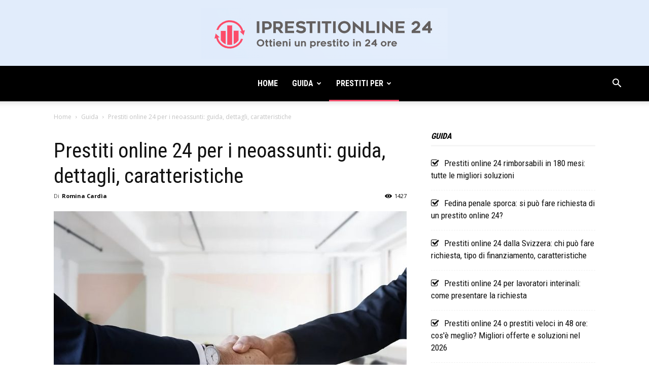

--- FILE ---
content_type: text/html; charset=UTF-8
request_url: https://www.iprestitionline24.it/guida/prestiti-online-24-per-i-neoassunti-guida-dettagli-caratteristiche/
body_size: 24940
content:
<!doctype html >
<!--[if IE 8]>    <html class="ie8" lang="en"> <![endif]-->
<!--[if IE 9]>    <html class="ie9" lang="en"> <![endif]-->
<!--[if gt IE 8]><!--> <html lang="it-IT"> <!--<![endif]-->
<head>
    <title>Prestiti online 24 per i neoassunti: guida, dettagli, caratteristiche - iprestitionline24.it</title>
    <meta charset="UTF-8" />
    <meta name="viewport" content="width=device-width, initial-scale=1.0">
    <link rel="pingback" href="https://www.iprestitionline24.it/xmlrpc.php" />
    <meta property="og:image" content="https://www.iprestitionline24.it/wp-content/uploads/2021/02/Prestiti-online-24-per-i-neoassunti.jpg" />
	<!-- This site is optimized with the Yoast SEO plugin v15.7 - https://yoast.com/wordpress/plugins/seo/ -->
	<meta name="description" content="Prestiti online 24 per neoassunti: quale tipo di prestito potete richiedere se siete stati da poco assunti con contratto a tempo indeterminato? Guida." />
	<meta name="robots" content="index, follow, max-snippet:-1, max-image-preview:large, max-video-preview:-1" />
	<link rel="canonical" href="https://www.iprestitionline24.it/guida/prestiti-online-24-per-i-neoassunti-guida-dettagli-caratteristiche/" />
	<meta property="og:locale" content="it_IT" />
	<meta property="og:type" content="article" />
	<meta property="og:title" content="Prestiti online 24 per i neoassunti: guida, dettagli, caratteristiche - iprestitionline24.it" />
	<meta property="og:description" content="Prestiti online 24 per neoassunti: quale tipo di prestito potete richiedere se siete stati da poco assunti con contratto a tempo indeterminato? Guida." />
	<meta property="og:url" content="https://www.iprestitionline24.it/guida/prestiti-online-24-per-i-neoassunti-guida-dettagli-caratteristiche/" />
	<meta property="og:site_name" content="iprestitionline24.it" />
	<meta property="article:published_time" content="2021-02-05T23:45:01+00:00" />
	<meta property="article:modified_time" content="2021-02-18T13:48:55+00:00" />
	<meta property="og:image" content="https://www.iprestitionline24.it/wp-content/uploads/2021/02/Prestiti-online-24-per-i-neoassunti.jpg" />
	<meta property="og:image:width" content="960" />
	<meta property="og:image:height" content="640" />
	<meta name="twitter:card" content="summary" />
	<meta name="twitter:label1" content="Scritto da">
	<meta name="twitter:data1" content="Romina Cardìa">
	<meta name="twitter:label2" content="Tempo di lettura stimato">
	<meta name="twitter:data2" content="5 minuti">
	<script type="application/ld+json" class="yoast-schema-graph">{"@context":"https://schema.org","@graph":[{"@type":"WebSite","@id":"https://www.iprestitionline24.it/#website","url":"https://www.iprestitionline24.it/","name":"iprestitionline24.it","description":"","potentialAction":[{"@type":"SearchAction","target":"https://www.iprestitionline24.it/?s={search_term_string}","query-input":"required name=search_term_string"}],"inLanguage":"it-IT"},{"@type":"ImageObject","@id":"https://www.iprestitionline24.it/guida/prestiti-online-24-per-i-neoassunti-guida-dettagli-caratteristiche/#primaryimage","inLanguage":"it-IT","url":"https://www.iprestitionline24.it/wp-content/uploads/2021/02/Prestiti-online-24-per-i-neoassunti.jpg","width":960,"height":640},{"@type":"WebPage","@id":"https://www.iprestitionline24.it/guida/prestiti-online-24-per-i-neoassunti-guida-dettagli-caratteristiche/#webpage","url":"https://www.iprestitionline24.it/guida/prestiti-online-24-per-i-neoassunti-guida-dettagli-caratteristiche/","name":"Prestiti online 24 per i neoassunti: guida, dettagli, caratteristiche - iprestitionline24.it","isPartOf":{"@id":"https://www.iprestitionline24.it/#website"},"primaryImageOfPage":{"@id":"https://www.iprestitionline24.it/guida/prestiti-online-24-per-i-neoassunti-guida-dettagli-caratteristiche/#primaryimage"},"datePublished":"2021-02-05T23:45:01+00:00","dateModified":"2021-02-18T13:48:55+00:00","author":{"@id":"https://www.iprestitionline24.it/#/schema/person/f7765296f72a21712627ba88ccbce51e"},"description":"Prestiti online 24 per neoassunti: quale tipo di prestito potete richiedere se siete stati da poco assunti con contratto a tempo indeterminato? Guida.","breadcrumb":{"@id":"https://www.iprestitionline24.it/guida/prestiti-online-24-per-i-neoassunti-guida-dettagli-caratteristiche/#breadcrumb"},"inLanguage":"it-IT","potentialAction":[{"@type":"ReadAction","target":["https://www.iprestitionline24.it/guida/prestiti-online-24-per-i-neoassunti-guida-dettagli-caratteristiche/"]}]},{"@type":"BreadcrumbList","@id":"https://www.iprestitionline24.it/guida/prestiti-online-24-per-i-neoassunti-guida-dettagli-caratteristiche/#breadcrumb","itemListElement":[{"@type":"ListItem","position":1,"item":{"@type":"WebPage","@id":"https://www.iprestitionline24.it/","url":"https://www.iprestitionline24.it/","name":"Home"}},{"@type":"ListItem","position":2,"item":{"@type":"WebPage","@id":"https://www.iprestitionline24.it/guida/","url":"https://www.iprestitionline24.it/guida/","name":"Guida"}},{"@type":"ListItem","position":3,"item":{"@type":"WebPage","@id":"https://www.iprestitionline24.it/guida/prestiti-online-24-per-i-neoassunti-guida-dettagli-caratteristiche/","url":"https://www.iprestitionline24.it/guida/prestiti-online-24-per-i-neoassunti-guida-dettagli-caratteristiche/","name":"Prestiti online 24 per i neoassunti: guida, dettagli, caratteristiche"}}]},{"@type":"Person","@id":"https://www.iprestitionline24.it/#/schema/person/f7765296f72a21712627ba88ccbce51e","name":"Romina Card\u00eca","image":{"@type":"ImageObject","@id":"https://www.iprestitionline24.it/#personlogo","inLanguage":"it-IT","url":"https://secure.gravatar.com/avatar/7e155e0e5584fd17310efae2dc94f61e?s=96&d=mm&r=g","caption":"Romina Card\u00eca"},"description":"Sono autrice di saggi, romanzi e racconti. Sono per mia natura molto curiosa e questa caratteristica mi aiuta in quello che faccio principalmente per lavoro anche per passione: scrivere! Ho collaborato con numerose testate giornalistiche cartacee e televisive, conducendo anche diversi programmi di taglio culturale. Oggi, la mia attivit\u00e0 si svolge principalmente sul web, e i miei interessi variano, sposandosi sempre con la mia naturale voglia di conoscenza e con la mia innata curiosit\u00e0.","sameAs":["https://rominacardia.wordpress.com/"]}]}</script>
	<!-- / Yoast SEO plugin. -->


<link rel='dns-prefetch' href='//fonts.googleapis.com' />
<link rel='dns-prefetch' href='//maxcdn.bootstrapcdn.com' />
<link rel='dns-prefetch' href='//s.w.org' />
<link rel="alternate" type="application/rss+xml" title="iprestitionline24.it &raquo; Feed" href="https://www.iprestitionline24.it/feed/" />
<link rel="alternate" type="application/rss+xml" title="iprestitionline24.it &raquo; Feed dei commenti" href="https://www.iprestitionline24.it/comments/feed/" />
<link rel="alternate" type="application/rss+xml" title="iprestitionline24.it &raquo; Prestiti online 24 per i neoassunti: guida, dettagli, caratteristiche Feed dei commenti" href="https://www.iprestitionline24.it/guida/prestiti-online-24-per-i-neoassunti-guida-dettagli-caratteristiche/feed/" />
		<script type="text/javascript">
			window._wpemojiSettings = {"baseUrl":"https:\/\/s.w.org\/images\/core\/emoji\/12.0.0-1\/72x72\/","ext":".png","svgUrl":"https:\/\/s.w.org\/images\/core\/emoji\/12.0.0-1\/svg\/","svgExt":".svg","source":{"concatemoji":"https:\/\/www.iprestitionline24.it\/wp-includes\/js\/wp-emoji-release.min.js?ver=5.4.16"}};
			/*! This file is auto-generated */
			!function(e,a,t){var n,r,o,i=a.createElement("canvas"),p=i.getContext&&i.getContext("2d");function s(e,t){var a=String.fromCharCode;p.clearRect(0,0,i.width,i.height),p.fillText(a.apply(this,e),0,0);e=i.toDataURL();return p.clearRect(0,0,i.width,i.height),p.fillText(a.apply(this,t),0,0),e===i.toDataURL()}function c(e){var t=a.createElement("script");t.src=e,t.defer=t.type="text/javascript",a.getElementsByTagName("head")[0].appendChild(t)}for(o=Array("flag","emoji"),t.supports={everything:!0,everythingExceptFlag:!0},r=0;r<o.length;r++)t.supports[o[r]]=function(e){if(!p||!p.fillText)return!1;switch(p.textBaseline="top",p.font="600 32px Arial",e){case"flag":return s([127987,65039,8205,9895,65039],[127987,65039,8203,9895,65039])?!1:!s([55356,56826,55356,56819],[55356,56826,8203,55356,56819])&&!s([55356,57332,56128,56423,56128,56418,56128,56421,56128,56430,56128,56423,56128,56447],[55356,57332,8203,56128,56423,8203,56128,56418,8203,56128,56421,8203,56128,56430,8203,56128,56423,8203,56128,56447]);case"emoji":return!s([55357,56424,55356,57342,8205,55358,56605,8205,55357,56424,55356,57340],[55357,56424,55356,57342,8203,55358,56605,8203,55357,56424,55356,57340])}return!1}(o[r]),t.supports.everything=t.supports.everything&&t.supports[o[r]],"flag"!==o[r]&&(t.supports.everythingExceptFlag=t.supports.everythingExceptFlag&&t.supports[o[r]]);t.supports.everythingExceptFlag=t.supports.everythingExceptFlag&&!t.supports.flag,t.DOMReady=!1,t.readyCallback=function(){t.DOMReady=!0},t.supports.everything||(n=function(){t.readyCallback()},a.addEventListener?(a.addEventListener("DOMContentLoaded",n,!1),e.addEventListener("load",n,!1)):(e.attachEvent("onload",n),a.attachEvent("onreadystatechange",function(){"complete"===a.readyState&&t.readyCallback()})),(n=t.source||{}).concatemoji?c(n.concatemoji):n.wpemoji&&n.twemoji&&(c(n.twemoji),c(n.wpemoji)))}(window,document,window._wpemojiSettings);
		</script>
		<style type="text/css">
img.wp-smiley,
img.emoji {
	display: inline !important;
	border: none !important;
	box-shadow: none !important;
	height: 1em !important;
	width: 1em !important;
	margin: 0 .07em !important;
	vertical-align: -0.1em !important;
	background: none !important;
	padding: 0 !important;
}
</style>
	<link rel='stylesheet' id='wp-block-library-css'  href='https://www.iprestitionline24.it/wp-includes/css/dist/block-library/style.min.css?ver=5.4.16' type='text/css' media='all' />
<link rel='stylesheet' id='toc-screen-css'  href='https://www.iprestitionline24.it/wp-content/plugins/table-of-contents-plus/screen.min.css?ver=1509' type='text/css' media='all' />
<link rel='stylesheet' id='google-fonts-style-css'  href='https://fonts.googleapis.com/css?family=Roboto+Condensed%3A400%2C300%2C700%7COpen+Sans%3A300italic%2C400%2C400italic%2C600%2C600italic%2C700%2C300%7CRoboto%3A300%2C400%2C400italic%2C500%2C500italic%2C700%2C900&#038;ver=9.0.1' type='text/css' media='all' />
<link rel='stylesheet' id='tablepress-default-css'  href='https://www.iprestitionline24.it/wp-content/plugins/tablepress/css/default.min.css?ver=1.12' type='text/css' media='all' />
<link rel='stylesheet' id='js_composer_front-css'  href='https://www.iprestitionline24.it/wp-content/plugins/js_composer/assets/css/js_composer.min.css?ver=6.6.0' type='text/css' media='all' />
<link rel='stylesheet' id='td-theme-css'  href='https://www.iprestitionline24.it/wp-content/themes/Newspaper/style.css?ver=9.0.1' type='text/css' media='all' />
<link rel='stylesheet' id='td-theme-child-css'  href='https://www.iprestitionline24.it/wp-content/themes/Newspaper-child/style.css?ver=9.0.1c' type='text/css' media='all' />
<link rel='stylesheet' id='load-fa-css'  href='https://maxcdn.bootstrapcdn.com/font-awesome/4.7.0/css/font-awesome.min.css?ver=5.4.16' type='text/css' media='all' />
<link rel='stylesheet' id='td-theme-demo-style-css'  href='https://www.iprestitionline24.it/wp-content/themes/Newspaper/includes/demos/city_news/demo_style.css?ver=9.0.1' type='text/css' media='all' />
<script type='text/javascript' src='https://www.iprestitionline24.it/wp-includes/js/jquery/jquery.js?ver=1.12.4-wp'></script>
<link rel='https://api.w.org/' href='https://www.iprestitionline24.it/wp-json/' />
<link rel="EditURI" type="application/rsd+xml" title="RSD" href="https://www.iprestitionline24.it/xmlrpc.php?rsd" />
<link rel="wlwmanifest" type="application/wlwmanifest+xml" href="https://www.iprestitionline24.it/wp-includes/wlwmanifest.xml" /> 
<meta name="generator" content="WordPress 5.4.16" />
<link rel='shortlink' href='https://www.iprestitionline24.it/?p=3354' />
<link rel="alternate" type="application/json+oembed" href="https://www.iprestitionline24.it/wp-json/oembed/1.0/embed?url=https%3A%2F%2Fwww.iprestitionline24.it%2Fguida%2Fprestiti-online-24-per-i-neoassunti-guida-dettagli-caratteristiche%2F" />
<link rel="alternate" type="text/xml+oembed" href="https://www.iprestitionline24.it/wp-json/oembed/1.0/embed?url=https%3A%2F%2Fwww.iprestitionline24.it%2Fguida%2Fprestiti-online-24-per-i-neoassunti-guida-dettagli-caratteristiche%2F&#038;format=xml" />
<style type="text/css">div#toc_container {width: 100%;}div#toc_container ul li {font-size: 100%;}</style><!--[if lt IE 9]><script src="https://cdnjs.cloudflare.com/ajax/libs/html5shiv/3.7.3/html5shiv.js"></script><![endif]-->
    <meta name="generator" content="Powered by WPBakery Page Builder - drag and drop page builder for WordPress."/>

<!-- JS generated by theme -->

<script>
    
    

	    var tdBlocksArray = []; //here we store all the items for the current page

	    //td_block class - each ajax block uses a object of this class for requests
	    function tdBlock() {
		    this.id = '';
		    this.block_type = 1; //block type id (1-234 etc)
		    this.atts = '';
		    this.td_column_number = '';
		    this.td_current_page = 1; //
		    this.post_count = 0; //from wp
		    this.found_posts = 0; //from wp
		    this.max_num_pages = 0; //from wp
		    this.td_filter_value = ''; //current live filter value
		    this.is_ajax_running = false;
		    this.td_user_action = ''; // load more or infinite loader (used by the animation)
		    this.header_color = '';
		    this.ajax_pagination_infinite_stop = ''; //show load more at page x
	    }


        // td_js_generator - mini detector
        (function(){
            var htmlTag = document.getElementsByTagName("html")[0];

	        if ( navigator.userAgent.indexOf("MSIE 10.0") > -1 ) {
                htmlTag.className += ' ie10';
            }

            if ( !!navigator.userAgent.match(/Trident.*rv\:11\./) ) {
                htmlTag.className += ' ie11';
            }

	        if ( navigator.userAgent.indexOf("Edge") > -1 ) {
                htmlTag.className += ' ieEdge';
            }

            if ( /(iPad|iPhone|iPod)/g.test(navigator.userAgent) ) {
                htmlTag.className += ' td-md-is-ios';
            }

            var user_agent = navigator.userAgent.toLowerCase();
            if ( user_agent.indexOf("android") > -1 ) {
                htmlTag.className += ' td-md-is-android';
            }

            if ( -1 !== navigator.userAgent.indexOf('Mac OS X')  ) {
                htmlTag.className += ' td-md-is-os-x';
            }

            if ( /chrom(e|ium)/.test(navigator.userAgent.toLowerCase()) ) {
               htmlTag.className += ' td-md-is-chrome';
            }

            if ( -1 !== navigator.userAgent.indexOf('Firefox') ) {
                htmlTag.className += ' td-md-is-firefox';
            }

            if ( -1 !== navigator.userAgent.indexOf('Safari') && -1 === navigator.userAgent.indexOf('Chrome') ) {
                htmlTag.className += ' td-md-is-safari';
            }

            if( -1 !== navigator.userAgent.indexOf('IEMobile') ){
                htmlTag.className += ' td-md-is-iemobile';
            }

        })();




        var tdLocalCache = {};

        ( function () {
            "use strict";

            tdLocalCache = {
                data: {},
                remove: function (resource_id) {
                    delete tdLocalCache.data[resource_id];
                },
                exist: function (resource_id) {
                    return tdLocalCache.data.hasOwnProperty(resource_id) && tdLocalCache.data[resource_id] !== null;
                },
                get: function (resource_id) {
                    return tdLocalCache.data[resource_id];
                },
                set: function (resource_id, cachedData) {
                    tdLocalCache.remove(resource_id);
                    tdLocalCache.data[resource_id] = cachedData;
                }
            };
        })();

    
    
var td_viewport_interval_list=[{"limitBottom":767,"sidebarWidth":228},{"limitBottom":1018,"sidebarWidth":300},{"limitBottom":1140,"sidebarWidth":324}];
var td_animation_stack_effect="type0";
var tds_animation_stack=true;
var td_animation_stack_specific_selectors=".entry-thumb, img";
var td_animation_stack_general_selectors=".td-animation-stack img, .td-animation-stack .entry-thumb, .post img";
var td_ajax_url="https:\/\/www.iprestitionline24.it\/wp-admin\/admin-ajax.php?td_theme_name=Newspaper&v=9.0.1";
var td_get_template_directory_uri="https:\/\/www.iprestitionline24.it\/wp-content\/themes\/Newspaper";
var tds_snap_menu="";
var tds_logo_on_sticky="show_header_logo";
var tds_header_style="10";
var td_please_wait="Per favore attendi...";
var td_email_user_pass_incorrect="Utente o password errata!";
var td_email_user_incorrect="Email o Username errati!";
var td_email_incorrect="Email non corretta!";
var tds_more_articles_on_post_enable="";
var tds_more_articles_on_post_time_to_wait="";
var tds_more_articles_on_post_pages_distance_from_top=100;
var tds_theme_color_site_wide="#fc4c69";
var tds_smart_sidebar="enabled";
var tdThemeName="Newspaper";
var td_magnific_popup_translation_tPrev="Precedente (Freccia Sinistra)";
var td_magnific_popup_translation_tNext="Successivo (tasto freccia destra)";
var td_magnific_popup_translation_tCounter="%curr% di %total%";
var td_magnific_popup_translation_ajax_tError="Il contenuto di %url% non pu\u00f2 essere caricato.";
var td_magnific_popup_translation_image_tError="L'immagine #%curr% non pu\u00f2 essere caricata";
var tdDateNamesI18n={"month_names":["Gennaio","Febbraio","Marzo","Aprile","Maggio","Giugno","Luglio","Agosto","Settembre","Ottobre","Novembre","Dicembre"],"month_names_short":["Gen","Feb","Mar","Apr","Mag","Giu","Lug","Ago","Set","Ott","Nov","Dic"],"day_names":["domenica","luned\u00ec","marted\u00ec","mercoled\u00ec","gioved\u00ec","venerd\u00ec","sabato"],"day_names_short":["Dom","Lun","Mar","Mer","Gio","Ven","Sab"]};
var td_ad_background_click_link="";
var td_ad_background_click_target="";
</script>


<!-- Header style compiled by theme -->

<style>
    
.td-header-wrap .black-menu .sf-menu > .current-menu-item > a,
    .td-header-wrap .black-menu .sf-menu > .current-menu-ancestor > a,
    .td-header-wrap .black-menu .sf-menu > .current-category-ancestor > a,
    .td-header-wrap .black-menu .sf-menu > li > a:hover,
    .td-header-wrap .black-menu .sf-menu > .sfHover > a,
    .td-header-style-12 .td-header-menu-wrap-full,
    .sf-menu > .current-menu-item > a:after,
    .sf-menu > .current-menu-ancestor > a:after,
    .sf-menu > .current-category-ancestor > a:after,
    .sf-menu > li:hover > a:after,
    .sf-menu > .sfHover > a:after,
    .td-header-style-12 .td-affix,
    .header-search-wrap .td-drop-down-search:after,
    .header-search-wrap .td-drop-down-search .btn:hover,
    input[type=submit]:hover,
    .td-read-more a,
    .td-post-category:hover,
    .td-grid-style-1.td-hover-1 .td-big-grid-post:hover .td-post-category,
    .td-grid-style-5.td-hover-1 .td-big-grid-post:hover .td-post-category,
    .td_top_authors .td-active .td-author-post-count,
    .td_top_authors .td-active .td-author-comments-count,
    .td_top_authors .td_mod_wrap:hover .td-author-post-count,
    .td_top_authors .td_mod_wrap:hover .td-author-comments-count,
    .td-404-sub-sub-title a:hover,
    .td-search-form-widget .wpb_button:hover,
    .td-rating-bar-wrap div,
    .td_category_template_3 .td-current-sub-category,
    .dropcap,
    .td_wrapper_video_playlist .td_video_controls_playlist_wrapper,
    .wpb_default,
    .wpb_default:hover,
    .td-left-smart-list:hover,
    .td-right-smart-list:hover,
    .woocommerce-checkout .woocommerce input.button:hover,
    .woocommerce-page .woocommerce a.button:hover,
    .woocommerce-account div.woocommerce .button:hover,
    #bbpress-forums button:hover,
    .bbp_widget_login .button:hover,
    .td-footer-wrapper .td-post-category,
    .td-footer-wrapper .widget_product_search input[type="submit"]:hover,
    .woocommerce .product a.button:hover,
    .woocommerce .product #respond input#submit:hover,
    .woocommerce .checkout input#place_order:hover,
    .woocommerce .woocommerce.widget .button:hover,
    .single-product .product .summary .cart .button:hover,
    .woocommerce-cart .woocommerce table.cart .button:hover,
    .woocommerce-cart .woocommerce .shipping-calculator-form .button:hover,
    .td-next-prev-wrap a:hover,
    .td-load-more-wrap a:hover,
    .td-post-small-box a:hover,
    .page-nav .current,
    .page-nav:first-child > div,
    .td_category_template_8 .td-category-header .td-category a.td-current-sub-category,
    .td_category_template_4 .td-category-siblings .td-category a:hover,
    #bbpress-forums .bbp-pagination .current,
    #bbpress-forums #bbp-single-user-details #bbp-user-navigation li.current a,
    .td-theme-slider:hover .slide-meta-cat a,
    a.vc_btn-black:hover,
    .td-trending-now-wrapper:hover .td-trending-now-title,
    .td-scroll-up,
    .td-smart-list-button:hover,
    .td-weather-information:before,
    .td-weather-week:before,
    .td_block_exchange .td-exchange-header:before,
    .td_block_big_grid_9.td-grid-style-1 .td-post-category,
    .td_block_big_grid_9.td-grid-style-5 .td-post-category,
    .td-grid-style-6.td-hover-1 .td-module-thumb:after,
    .td-pulldown-syle-2 .td-subcat-dropdown ul:after,
    .td_block_template_9 .td-block-title:after,
    .td_block_template_15 .td-block-title:before,
    div.wpforms-container .wpforms-form div.wpforms-submit-container button[type=submit] {
        background-color: #fc4c69;
    }

    .td_block_template_4 .td-related-title .td-cur-simple-item:before {
        border-color: #fc4c69 transparent transparent transparent !important;
    }

    .woocommerce .woocommerce-message .button:hover,
    .woocommerce .woocommerce-error .button:hover,
    .woocommerce .woocommerce-info .button:hover {
        background-color: #fc4c69 !important;
    }
    
    
    .td_block_template_4 .td-related-title .td-cur-simple-item,
    .td_block_template_3 .td-related-title .td-cur-simple-item,
    .td_block_template_9 .td-related-title:after {
        background-color: #fc4c69;
    }

    .woocommerce .product .onsale,
    .woocommerce.widget .ui-slider .ui-slider-handle {
        background: none #fc4c69;
    }

    .woocommerce.widget.widget_layered_nav_filters ul li a {
        background: none repeat scroll 0 0 #fc4c69 !important;
    }

    a,
    cite a:hover,
    .td_mega_menu_sub_cats .cur-sub-cat,
    .td-mega-span h3 a:hover,
    .td_mod_mega_menu:hover .entry-title a,
    .header-search-wrap .result-msg a:hover,
    .td-header-top-menu .td-drop-down-search .td_module_wrap:hover .entry-title a,
    .td-header-top-menu .td-icon-search:hover,
    .td-header-wrap .result-msg a:hover,
    .top-header-menu li a:hover,
    .top-header-menu .current-menu-item > a,
    .top-header-menu .current-menu-ancestor > a,
    .top-header-menu .current-category-ancestor > a,
    .td-social-icon-wrap > a:hover,
    .td-header-sp-top-widget .td-social-icon-wrap a:hover,
    .td-page-content blockquote p,
    .td-post-content blockquote p,
    .mce-content-body blockquote p,
    .comment-content blockquote p,
    .wpb_text_column blockquote p,
    .td_block_text_with_title blockquote p,
    .td_module_wrap:hover .entry-title a,
    .td-subcat-filter .td-subcat-list a:hover,
    .td-subcat-filter .td-subcat-dropdown a:hover,
    .td_quote_on_blocks,
    .dropcap2,
    .dropcap3,
    .td_top_authors .td-active .td-authors-name a,
    .td_top_authors .td_mod_wrap:hover .td-authors-name a,
    .td-post-next-prev-content a:hover,
    .author-box-wrap .td-author-social a:hover,
    .td-author-name a:hover,
    .td-author-url a:hover,
    .td_mod_related_posts:hover h3 > a,
    .td-post-template-11 .td-related-title .td-related-left:hover,
    .td-post-template-11 .td-related-title .td-related-right:hover,
    .td-post-template-11 .td-related-title .td-cur-simple-item,
    .td-post-template-11 .td_block_related_posts .td-next-prev-wrap a:hover,
    .comment-reply-link:hover,
    .logged-in-as a:hover,
    #cancel-comment-reply-link:hover,
    .td-search-query,
    .td-category-header .td-pulldown-category-filter-link:hover,
    .td-category-siblings .td-subcat-dropdown a:hover,
    .td-category-siblings .td-subcat-dropdown a.td-current-sub-category,
    .widget a:hover,
    .td_wp_recentcomments a:hover,
    .archive .widget_archive .current,
    .archive .widget_archive .current a,
    .widget_calendar tfoot a:hover,
    .woocommerce a.added_to_cart:hover,
    .woocommerce-account .woocommerce-MyAccount-navigation a:hover,
    #bbpress-forums li.bbp-header .bbp-reply-content span a:hover,
    #bbpress-forums .bbp-forum-freshness a:hover,
    #bbpress-forums .bbp-topic-freshness a:hover,
    #bbpress-forums .bbp-forums-list li a:hover,
    #bbpress-forums .bbp-forum-title:hover,
    #bbpress-forums .bbp-topic-permalink:hover,
    #bbpress-forums .bbp-topic-started-by a:hover,
    #bbpress-forums .bbp-topic-started-in a:hover,
    #bbpress-forums .bbp-body .super-sticky li.bbp-topic-title .bbp-topic-permalink,
    #bbpress-forums .bbp-body .sticky li.bbp-topic-title .bbp-topic-permalink,
    .widget_display_replies .bbp-author-name,
    .widget_display_topics .bbp-author-name,
    .footer-text-wrap .footer-email-wrap a,
    .td-subfooter-menu li a:hover,
    .footer-social-wrap a:hover,
    a.vc_btn-black:hover,
    .td-smart-list-dropdown-wrap .td-smart-list-button:hover,
    .td_module_17 .td-read-more a:hover,
    .td_module_18 .td-read-more a:hover,
    .td_module_19 .td-post-author-name a:hover,
    .td-instagram-user a,
    .td-pulldown-syle-2 .td-subcat-dropdown:hover .td-subcat-more span,
    .td-pulldown-syle-2 .td-subcat-dropdown:hover .td-subcat-more i,
    .td-pulldown-syle-3 .td-subcat-dropdown:hover .td-subcat-more span,
    .td-pulldown-syle-3 .td-subcat-dropdown:hover .td-subcat-more i,
    .td-block-title-wrap .td-wrapper-pulldown-filter .td-pulldown-filter-display-option:hover,
    .td-block-title-wrap .td-wrapper-pulldown-filter .td-pulldown-filter-display-option:hover i,
    .td-block-title-wrap .td-wrapper-pulldown-filter .td-pulldown-filter-link:hover,
    .td-block-title-wrap .td-wrapper-pulldown-filter .td-pulldown-filter-item .td-cur-simple-item,
    .td_block_template_2 .td-related-title .td-cur-simple-item,
    .td_block_template_5 .td-related-title .td-cur-simple-item,
    .td_block_template_6 .td-related-title .td-cur-simple-item,
    .td_block_template_7 .td-related-title .td-cur-simple-item,
    .td_block_template_8 .td-related-title .td-cur-simple-item,
    .td_block_template_9 .td-related-title .td-cur-simple-item,
    .td_block_template_10 .td-related-title .td-cur-simple-item,
    .td_block_template_11 .td-related-title .td-cur-simple-item,
    .td_block_template_12 .td-related-title .td-cur-simple-item,
    .td_block_template_13 .td-related-title .td-cur-simple-item,
    .td_block_template_14 .td-related-title .td-cur-simple-item,
    .td_block_template_15 .td-related-title .td-cur-simple-item,
    .td_block_template_16 .td-related-title .td-cur-simple-item,
    .td_block_template_17 .td-related-title .td-cur-simple-item,
    .td-theme-wrap .sf-menu ul .td-menu-item > a:hover,
    .td-theme-wrap .sf-menu ul .sfHover > a,
    .td-theme-wrap .sf-menu ul .current-menu-ancestor > a,
    .td-theme-wrap .sf-menu ul .current-category-ancestor > a,
    .td-theme-wrap .sf-menu ul .current-menu-item > a,
    .td_outlined_btn {
        color: #fc4c69;
    }

    a.vc_btn-black.vc_btn_square_outlined:hover,
    a.vc_btn-black.vc_btn_outlined:hover,
    .td-mega-menu-page .wpb_content_element ul li a:hover,
    .td-theme-wrap .td-aj-search-results .td_module_wrap:hover .entry-title a,
    .td-theme-wrap .header-search-wrap .result-msg a:hover {
        color: #fc4c69 !important;
    }

    .td-next-prev-wrap a:hover,
    .td-load-more-wrap a:hover,
    .td-post-small-box a:hover,
    .page-nav .current,
    .page-nav:first-child > div,
    .td_category_template_8 .td-category-header .td-category a.td-current-sub-category,
    .td_category_template_4 .td-category-siblings .td-category a:hover,
    #bbpress-forums .bbp-pagination .current,
    .post .td_quote_box,
    .page .td_quote_box,
    a.vc_btn-black:hover,
    .td_block_template_5 .td-block-title > *,
    .td_outlined_btn {
        border-color: #fc4c69;
    }

    .td_wrapper_video_playlist .td_video_currently_playing:after {
        border-color: #fc4c69 !important;
    }

    .header-search-wrap .td-drop-down-search:before {
        border-color: transparent transparent #fc4c69 transparent;
    }

    .block-title > span,
    .block-title > a,
    .block-title > label,
    .widgettitle,
    .widgettitle:after,
    .td-trending-now-title,
    .td-trending-now-wrapper:hover .td-trending-now-title,
    .wpb_tabs li.ui-tabs-active a,
    .wpb_tabs li:hover a,
    .vc_tta-container .vc_tta-color-grey.vc_tta-tabs-position-top.vc_tta-style-classic .vc_tta-tabs-container .vc_tta-tab.vc_active > a,
    .vc_tta-container .vc_tta-color-grey.vc_tta-tabs-position-top.vc_tta-style-classic .vc_tta-tabs-container .vc_tta-tab:hover > a,
    .td_block_template_1 .td-related-title .td-cur-simple-item,
    .woocommerce .product .products h2:not(.woocommerce-loop-product__title),
    .td-subcat-filter .td-subcat-dropdown:hover .td-subcat-more, 
    .td_3D_btn,
    .td_shadow_btn,
    .td_default_btn,
    .td_round_btn, 
    .td_outlined_btn:hover {
    	background-color: #fc4c69;
    }

    .woocommerce div.product .woocommerce-tabs ul.tabs li.active {
    	background-color: #fc4c69 !important;
    }

    .block-title,
    .td_block_template_1 .td-related-title,
    .wpb_tabs .wpb_tabs_nav,
    .vc_tta-container .vc_tta-color-grey.vc_tta-tabs-position-top.vc_tta-style-classic .vc_tta-tabs-container,
    .woocommerce div.product .woocommerce-tabs ul.tabs:before {
        border-color: #fc4c69;
    }
    .td_block_wrap .td-subcat-item a.td-cur-simple-item {
	    color: #fc4c69;
	}


    
    .td-grid-style-4 .entry-title
    {
        background-color: rgba(252, 76, 105, 0.7);
    }

    
    .td-header-wrap .td-header-top-menu-full,
    .td-header-wrap .top-header-menu .sub-menu {
        background-color: #174970;
    }
    .td-header-style-8 .td-header-top-menu-full {
        background-color: transparent;
    }
    .td-header-style-8 .td-header-top-menu-full .td-header-top-menu {
        background-color: #174970;
        padding-left: 15px;
        padding-right: 15px;
    }

    .td-header-wrap .td-header-top-menu-full .td-header-top-menu,
    .td-header-wrap .td-header-top-menu-full {
        border-bottom: none;
    }


    
    .td-header-wrap .td-header-sp-top-widget i.td-icon-font:hover {
        color: #2c73dd;
    }


    
    .td-header-wrap .td-header-menu-wrap-full,
    .td-header-menu-wrap.td-affix,
    .td-header-style-3 .td-header-main-menu,
    .td-header-style-3 .td-affix .td-header-main-menu,
    .td-header-style-4 .td-header-main-menu,
    .td-header-style-4 .td-affix .td-header-main-menu,
    .td-header-style-8 .td-header-menu-wrap.td-affix,
    .td-header-style-8 .td-header-top-menu-full {
		background-color: #000000;
    }


    .td-boxed-layout .td-header-style-3 .td-header-menu-wrap,
    .td-boxed-layout .td-header-style-4 .td-header-menu-wrap,
    .td-header-style-3 .td_stretch_content .td-header-menu-wrap,
    .td-header-style-4 .td_stretch_content .td-header-menu-wrap {
    	background-color: #000000 !important;
    }


    @media (min-width: 1019px) {
        .td-header-style-1 .td-header-sp-recs,
        .td-header-style-1 .td-header-sp-logo {
            margin-bottom: 28px;
        }
    }

    @media (min-width: 768px) and (max-width: 1018px) {
        .td-header-style-1 .td-header-sp-recs,
        .td-header-style-1 .td-header-sp-logo {
            margin-bottom: 14px;
        }
    }

    .td-header-style-7 .td-header-top-menu {
        border-bottom: none;
    }
    
    
    
    .td-header-menu-wrap.td-affix,
    .td-header-style-3 .td-affix .td-header-main-menu,
    .td-header-style-4 .td-affix .td-header-main-menu,
    .td-header-style-8 .td-header-menu-wrap.td-affix {
        background-color: #000000;
    }


    
    .sf-menu > .current-menu-item > a:after,
    .sf-menu > .current-menu-ancestor > a:after,
    .sf-menu > .current-category-ancestor > a:after,
    .sf-menu > li:hover > a:after,
    .sf-menu > .sfHover > a:after,
    .td_block_mega_menu .td-next-prev-wrap a:hover,
    .td-mega-span .td-post-category:hover,
    .td-header-wrap .black-menu .sf-menu > li > a:hover,
    .td-header-wrap .black-menu .sf-menu > .current-menu-ancestor > a,
    .td-header-wrap .black-menu .sf-menu > .sfHover > a,
    .header-search-wrap .td-drop-down-search:after,
    .header-search-wrap .td-drop-down-search .btn:hover,
    .td-header-wrap .black-menu .sf-menu > .current-menu-item > a,
    .td-header-wrap .black-menu .sf-menu > .current-menu-ancestor > a,
    .td-header-wrap .black-menu .sf-menu > .current-category-ancestor > a {
        background-color: #f14f6c;
    }


    .td_block_mega_menu .td-next-prev-wrap a:hover {
        border-color: #f14f6c;
    }

    .header-search-wrap .td-drop-down-search:before {
        border-color: transparent transparent #f14f6c transparent;
    }

    .td_mega_menu_sub_cats .cur-sub-cat,
    .td_mod_mega_menu:hover .entry-title a,
    .td-theme-wrap .sf-menu ul .td-menu-item > a:hover,
    .td-theme-wrap .sf-menu ul .sfHover > a,
    .td-theme-wrap .sf-menu ul .current-menu-ancestor > a,
    .td-theme-wrap .sf-menu ul .current-category-ancestor > a,
    .td-theme-wrap .sf-menu ul .current-menu-item > a {
        color: #f14f6c;
    }
    
    
    
    .td-affix .sf-menu > .current-menu-item > a:after,
    .td-affix .sf-menu > .current-menu-ancestor > a:after,
    .td-affix .sf-menu > .current-category-ancestor > a:after,
    .td-affix .sf-menu > li:hover > a:after,
    .td-affix .sf-menu > .sfHover > a:after,
    .td-header-wrap .td-affix .black-menu .sf-menu > li > a:hover,
    .td-header-wrap .td-affix .black-menu .sf-menu > .current-menu-ancestor > a,
    .td-header-wrap .td-affix .black-menu .sf-menu > .sfHover > a,
    .td-affix  .header-search-wrap .td-drop-down-search:after,
    .td-affix  .header-search-wrap .td-drop-down-search .btn:hover,
    .td-header-wrap .td-affix  .black-menu .sf-menu > .current-menu-item > a,
    .td-header-wrap .td-affix  .black-menu .sf-menu > .current-menu-ancestor > a,
    .td-header-wrap .td-affix  .black-menu .sf-menu > .current-category-ancestor > a {
        background-color: #ffffff;
    }
    
    .td-affix  .header-search-wrap .td-drop-down-search:before {
        border-color: transparent transparent #ffffff transparent;
    }
    
    .td-theme-wrap .td-affix .sf-menu ul .td-menu-item > a:hover,
    .td-theme-wrap .td-affix .sf-menu ul .sfHover > a,
    .td-theme-wrap .td-affix .sf-menu ul .current-menu-ancestor > a,
    .td-theme-wrap .td-affix .sf-menu ul .current-category-ancestor > a,
    .td-theme-wrap .td-affix .sf-menu ul .current-menu-item > a {
        color: #ffffff;
    }
    

    
    .td-header-wrap .td-header-menu-wrap .sf-menu > li > a,
    .td-header-wrap .td-header-menu-social .td-social-icon-wrap a,
    .td-header-style-4 .td-header-menu-social .td-social-icon-wrap i,
    .td-header-style-5 .td-header-menu-social .td-social-icon-wrap i,
    .td-header-style-6 .td-header-menu-social .td-social-icon-wrap i,
    .td-header-style-12 .td-header-menu-social .td-social-icon-wrap i,
    .td-header-wrap .header-search-wrap #td-header-search-button .td-icon-search {
        color: #ffffff;
    }
    .td-header-wrap .td-header-menu-social + .td-search-wrapper #td-header-search-button:before {
      background-color: #ffffff;
    }
    
    
    .td-header-wrap .td-header-menu-wrap.td-affix .sf-menu > li > a,
    .td-header-wrap .td-affix .td-header-menu-social .td-social-icon-wrap a,
    .td-header-style-4 .td-affix .td-header-menu-social .td-social-icon-wrap i,
    .td-header-style-5 .td-affix .td-header-menu-social .td-social-icon-wrap i,
    .td-header-style-6 .td-affix .td-header-menu-social .td-social-icon-wrap i,
    .td-header-style-12 .td-affix .td-header-menu-social .td-social-icon-wrap i,
    .td-header-wrap .td-affix .header-search-wrap .td-icon-search {
        color: #ffffff;
    }
    .td-header-wrap .td-affix .td-header-menu-social + .td-search-wrapper #td-header-search-button:before {
      background-color: #ffffff;
    }

    
    .td-header-wrap .td-header-menu-social .td-social-icon-wrap a {
        color: #ffffff;
    }

    
    .td-header-wrap .td-header-menu-social .td-social-icon-wrap:hover i {
        color: rgba(255,255,255,0.7);
    }

    
    .td-theme-wrap .sf-menu .td-normal-menu .td-menu-item > a:hover,
    .td-theme-wrap .sf-menu .td-normal-menu .sfHover > a,
    .td-theme-wrap .sf-menu .td-normal-menu .current-menu-ancestor > a,
    .td-theme-wrap .sf-menu .td-normal-menu .current-category-ancestor > a,
    .td-theme-wrap .sf-menu .td-normal-menu .current-menu-item > a {
        background-color: #000000;
    }

    
    .td-theme-wrap .sf-menu .td-normal-menu .td-menu-item > a:hover,
    .td-theme-wrap .sf-menu .td-normal-menu .sfHover > a,
    .td-theme-wrap .sf-menu .td-normal-menu .current-menu-ancestor > a,
    .td-theme-wrap .sf-menu .td-normal-menu .current-category-ancestor > a,
    .td-theme-wrap .sf-menu .td-normal-menu .current-menu-item > a {
        color: #ffffff;
    }

    
    .td-theme-wrap .td-mega-span h3 a {
        color: #222222;
    }
    
    .td-theme-wrap .td_mega_menu_sub_cats a {
        color: #222222;
    }
    
    .td-theme-wrap .td_mod_mega_menu:hover .entry-title a,
    .td-theme-wrap .sf-menu .td_mega_menu_sub_cats .cur-sub-cat {
        color: #2c73dd;
    }
    .td-theme-wrap .sf-menu .td-mega-menu .td-post-category:hover,
    .td-theme-wrap .td-mega-menu .td-next-prev-wrap a:hover {
        background-color: #2c73dd;
    }
    .td-theme-wrap .td-mega-menu .td-next-prev-wrap a:hover {
        border-color: #2c73dd;
    }

    
    @media (max-width: 767px) {
        body .td-header-wrap .td-header-main-menu {
            background-color: #000000 !important;
        }
    }


    
    .td-menu-background:before,
    .td-search-background:before {
        background: rgba(0,0,0,0.85);
        background: -moz-linear-gradient(top, rgba(0,0,0,0.85) 0%, rgba(0,0,0,0.85) 100%);
        background: -webkit-gradient(left top, left bottom, color-stop(0%, rgba(0,0,0,0.85)), color-stop(100%, rgba(0,0,0,0.85)));
        background: -webkit-linear-gradient(top, rgba(0,0,0,0.85) 0%, rgba(0,0,0,0.85) 100%);
        background: -o-linear-gradient(top, rgba(0,0,0,0.85) 0%, @mobileu_gradient_two_mob 100%);
        background: -ms-linear-gradient(top, rgba(0,0,0,0.85) 0%, rgba(0,0,0,0.85) 100%);
        background: linear-gradient(to bottom, rgba(0,0,0,0.85) 0%, rgba(0,0,0,0.85) 100%);
        filter: progid:DXImageTransform.Microsoft.gradient( startColorstr='rgba(0,0,0,0.85)', endColorstr='rgba(0,0,0,0.85)', GradientType=0 );
    }

    
    .td-mobile-content .current-menu-item > a,
    .td-mobile-content .current-menu-ancestor > a,
    .td-mobile-content .current-category-ancestor > a,
    #td-mobile-nav .td-menu-login-section a:hover,
    #td-mobile-nav .td-register-section a:hover,
    #td-mobile-nav .td-menu-socials-wrap a:hover i,
    .td-search-close a:hover i {
        color: #2c73dd;
    }

    
    .white-popup-block:after {
        background: rgba(0,69,130,0.7);
        background: -moz-linear-gradient(45deg, rgba(0,69,130,0.7) 0%, rgba(249,64,64,0.7) 100%);
        background: -webkit-gradient(left bottom, right top, color-stop(0%, rgba(0,69,130,0.7)), color-stop(100%, rgba(249,64,64,0.7)));
        background: -webkit-linear-gradient(45deg, rgba(0,69,130,0.7) 0%, rgba(249,64,64,0.7) 100%);
        background: -o-linear-gradient(45deg, rgba(0,69,130,0.7) 0%, rgba(249,64,64,0.7) 100%);
        background: -ms-linear-gradient(45deg, rgba(0,69,130,0.7) 0%, rgba(249,64,64,0.7) 100%);
        background: linear-gradient(45deg, rgba(0,69,130,0.7) 0%, rgba(249,64,64,0.7) 100%);
        filter: progid:DXImageTransform.Microsoft.gradient( startColorstr='rgba(0,69,130,0.7)', endColorstr='rgba(249,64,64,0.7)', GradientType=0 );
    }


    
    .td-banner-wrap-full,
    .td-header-style-11 .td-logo-wrap-full {
        background-color: #e1ecfb;
    }

    .td-header-style-11 .td-logo-wrap-full {
        border-bottom: 0;
    }

    @media (min-width: 1019px) {
        .td-header-style-2 .td-header-sp-recs,
        .td-header-style-5 .td-a-rec-id-header > div,
        .td-header-style-5 .td-g-rec-id-header > .adsbygoogle,
        .td-header-style-6 .td-a-rec-id-header > div,
        .td-header-style-6 .td-g-rec-id-header > .adsbygoogle,
        .td-header-style-7 .td-a-rec-id-header > div,
        .td-header-style-7 .td-g-rec-id-header > .adsbygoogle,
        .td-header-style-8 .td-a-rec-id-header > div,
        .td-header-style-8 .td-g-rec-id-header > .adsbygoogle,
        .td-header-style-12 .td-a-rec-id-header > div,
        .td-header-style-12 .td-g-rec-id-header > .adsbygoogle {
            margin-bottom: 24px !important;
        }
    }

    @media (min-width: 768px) and (max-width: 1018px) {
        .td-header-style-2 .td-header-sp-recs,
        .td-header-style-5 .td-a-rec-id-header > div,
        .td-header-style-5 .td-g-rec-id-header > .adsbygoogle,
        .td-header-style-6 .td-a-rec-id-header > div,
        .td-header-style-6 .td-g-rec-id-header > .adsbygoogle,
        .td-header-style-7 .td-a-rec-id-header > div,
        .td-header-style-7 .td-g-rec-id-header > .adsbygoogle,
        .td-header-style-8 .td-a-rec-id-header > div,
        .td-header-style-8 .td-g-rec-id-header > .adsbygoogle,
        .td-header-style-12 .td-a-rec-id-header > div,
        .td-header-style-12 .td-g-rec-id-header > .adsbygoogle {
            margin-bottom: 14px !important;
        }
    }

     
    .td-footer-wrapper,
    .td-footer-wrapper .td_block_template_7 .td-block-title > *,
    .td-footer-wrapper .td_block_template_17 .td-block-title,
    .td-footer-wrapper .td-block-title-wrap .td-wrapper-pulldown-filter {
        background-color: #0d0d0d;
    }

    
    .top-header-menu > li > a,
    .td-weather-top-widget .td-weather-now .td-big-degrees,
    .td-weather-top-widget .td-weather-header .td-weather-city,
    .td-header-sp-top-menu .td_data_time {
        font-family:"Roboto Condensed";
	font-size:13px;
	line-height:36px;
	text-transform:uppercase;
	
    }
    
    ul.sf-menu > .td-menu-item > a,
    .td-theme-wrap .td-header-menu-social {
        font-family:"Roboto Condensed";
	font-size:16px;
	line-height:70px;
	
    }
    
    .sf-menu ul .td-menu-item a {
        font-family:"Roboto Condensed";
	font-size:14px;
	font-weight:bold;
	text-transform:uppercase;
	
    }
	
    .td_mod_mega_menu .item-details a {
        font-family:"Roboto Condensed";
	font-size:16px;
	line-height:18px;
	font-weight:bold;
	
    }
    
    .td_mega_menu_sub_cats .block-mega-child-cats a {
        font-family:"Roboto Condensed";
	font-weight:bold;
	text-transform:uppercase;
	
    }
    
    .block-title > span,
    .block-title > a,
    .widgettitle,
    .td-trending-now-title,
    .wpb_tabs li a,
    .vc_tta-container .vc_tta-color-grey.vc_tta-tabs-position-top.vc_tta-style-classic .vc_tta-tabs-container .vc_tta-tab > a,
    .td-theme-wrap .td-related-title a,
    .woocommerce div.product .woocommerce-tabs ul.tabs li a,
    .woocommerce .product .products h2:not(.woocommerce-loop-product__title),
    .td-theme-wrap .td-block-title {
        font-family:"Roboto Condensed";
	font-size:16px;
	line-height:34px;
	font-style:italic;
	font-weight:bold;
	text-transform:uppercase;
	
    }
    
    .td-theme-wrap .td-subcat-filter,
    .td-theme-wrap .td-subcat-filter .td-subcat-dropdown,
    .td-theme-wrap .td-block-title-wrap .td-wrapper-pulldown-filter .td-pulldown-filter-display-option,
    .td-theme-wrap .td-pulldown-category {
        line-height: 34px;
    }
    .td_block_template_1 .block-title > * {
        padding-bottom: 0;
        padding-top: 0;
    }
    
	.td_module_wrap .td-module-title {
		font-family:"Roboto Condensed";
	
	}
     
    .td_module_1 .td-module-title {
    	font-size:24px;
	line-height:26px;
	font-weight:bold;
	
    }
    
    .td_module_2 .td-module-title {
    	font-size:24px;
	line-height:26px;
	font-weight:bold;
	
    }
    
    .td_module_3 .td-module-title {
    	font-size:36px;
	line-height:38px;
	font-weight:bold;
	
    }
    
    .td_module_4 .td-module-title {
    	font-size:24px;
	line-height:26px;
	font-weight:bold;
	
    }
    
    .td_module_6 .td-module-title {
    	font-size:18px;
	line-height:20px;
	font-weight:bold;
	
    }
    
	.td_block_trending_now .entry-title,
	.td-theme-slider .td-module-title,
    .td-big-grid-post .entry-title {
		font-family:"Roboto Condensed";
	
	}
    
    .td_module_mx4 .td-module-title {
    	font-size:18px;
	line-height:20px;
	font-weight:bold;
	
    }
    
    .td_module_mx6 .td-module-title {
    	font-size:18px;
	line-height:20px;
	font-weight:bold;
	
    }
    
    .td_module_mx17 .td-module-title {
    	font-size:36px;
	line-height:38px;
	font-weight:bold;
	
    }
    
    .td_module_mx19 .td-module-title {
    	font-size:34px;
	line-height:36px;
	font-weight:bold;
	
    }
    
    .td_module_mx21 .td-module-title {
    	font-size:18px;
	line-height:20px;
	font-weight:bold;
	
    }
    
    .td-big-grid-post.td-big-thumb .td-big-grid-meta,
    .td-big-thumb .td-big-grid-meta .entry-title {
        font-size:36px;
	line-height:38px;
	font-weight:bold;
	
    }
    
	.post .td-post-header .entry-title {
		font-family:"Roboto Condensed";
	
	}
    
    .td-post-template-4 .td-post-header .entry-title {
        font-weight:bold;
	
    }
    
    .post blockquote p,
    .page blockquote p,
    .td-post-text-content blockquote p {
        font-family:"Roboto Condensed";
	font-weight:bold;
	
    }
    
    .post .td-post-next-prev-content span {
        font-family:"Roboto Condensed";
	
    }
    
    .post .td-post-next-prev-content a {
        font-family:"Roboto Condensed";
	font-size:18px;
	line-height:20px;
	font-weight:bold;
	
    }
    
    .td_block_related_posts .entry-title a {
        font-family:"Roboto Condensed";
	font-size:18px;
	line-height:20px;
	font-weight:bold;
	
    }
    
    .td-page-title,
    .woocommerce-page .page-title,
    .td-category-title-holder .td-page-title {
    	font-family:"Roboto Condensed";
	font-size:32px;
	line-height:40px;
	font-weight:bold;
	
    }
    
    .widget_archive a,
    .widget_calendar,
    .widget_categories a,
    .widget_nav_menu a,
    .widget_meta a,
    .widget_pages a,
    .widget_recent_comments a,
    .widget_recent_entries a,
    .widget_text .textwidget,
    .widget_tag_cloud a,
    .widget_search input,
    .woocommerce .product-categories a,
    .widget_display_forums a,
    .widget_display_replies a,
    .widget_display_topics a,
    .widget_display_views a,
    .widget_display_stats {
    	font-family:"Roboto Condensed";
	font-size:16px;
	line-height:20px;
	font-weight:bold;
	
    }
    
    .top-header-menu > li,
    .td-header-sp-top-menu,
    #td-outer-wrap .td-header-sp-top-widget .td-search-btns-wrap,
    #td-outer-wrap .td-header-sp-top-widget .td-social-icon-wrap {
        line-height: 36px;
    }

    
    @media (min-width: 768px) {
        .td-header-style-4 .td-main-menu-logo img,
        .td-header-style-5 .td-main-menu-logo img,
        .td-header-style-6 .td-main-menu-logo img,
        .td-header-style-7 .td-header-sp-logo img,
        .td-header-style-12 .td-main-menu-logo img {
            max-height: 70px;
        }
        .td-header-style-4 .td-main-menu-logo,
        .td-header-style-5 .td-main-menu-logo,
        .td-header-style-6 .td-main-menu-logo,
        .td-header-style-7 .td-header-sp-logo,
        .td-header-style-12 .td-main-menu-logo {
            height: 70px;
        }
        .td-header-style-4 .td-main-menu-logo a,
        .td-header-style-5 .td-main-menu-logo a,
        .td-header-style-6 .td-main-menu-logo a,
        .td-header-style-7 .td-header-sp-logo a,
        .td-header-style-7 .td-header-sp-logo img,
        .td-header-style-7 .header-search-wrap #td-header-search-button .td-icon-search,
        .td-header-style-12 .td-main-menu-logo a,
        .td-header-style-12 .td-header-menu-wrap .sf-menu > li > a {
            line-height: 70px;
        }
        .td-header-style-7 .sf-menu,
        .td-header-style-7 .td-header-menu-social {
            margin-top: 0;
        }
        .td-header-style-7 #td-top-search {
            top: 0;
            bottom: 0;
        }
        .header-search-wrap #td-header-search-button .td-icon-search {
            line-height: 70px;
        }
    }



/* Style generated by theme for demo: city_news */

.td-city .td-footer-wrapper .td-block-title > * {
            background-color: #fc4c69 !important;
        }

        .td-city .td-footer-wrapper .td-block-title > *:before {
            border-color: #fc4c69 transparent transparent transparent !important;
	    }
</style>

<script type="application/ld+json">
                        {
                            "@context": "http://schema.org",
                            "@type": "BreadcrumbList",
                            "itemListElement": [{
                            "@type": "ListItem",
                            "position": 1,
                                "item": {
                                "@type": "WebSite",
                                "@id": "https://www.iprestitionline24.it/",
                                "name": "Home"                                               
                            }
                        },{
                            "@type": "ListItem",
                            "position": 2,
                                "item": {
                                "@type": "WebPage",
                                "@id": "https://www.iprestitionline24.it/guida/",
                                "name": "Guida"
                            }
                        },{
                            "@type": "ListItem",
                            "position": 3,
                                "item": {
                                "@type": "WebPage",
                                "@id": "https://www.iprestitionline24.it/guida/prestiti-online-24-per-i-neoassunti-guida-dettagli-caratteristiche/",
                                "name": "Prestiti online 24 per i neoassunti: guida, dettagli, caratteristiche"                                
                            }
                        }    ]
                        }
                       </script>		<style type="text/css" id="wp-custom-css">
			/* colori personalizzati */
/* sostituire il colore con quello principale impostato nel tema */
.box_evid_2 .su-note-inner {
    border-left: 4px solid #FC4C69 !important;
}

#my_toc a{
	color:inherit;
}

/* nascondo il text logo */

.td-logo-text-container{
	display:none;
}


/* layout */
.td-post-sharing-top{
	display:none;
}

.td-sub-footer-container{
	padding-top:20px;
	padding-bottom:20px;
}
/* END layout */

/* personalizzazione codici in article */

.goto_spazio_bottom{
	margin-right:0;
	width: 100% !important;
}

.su-spoiler-style-fancy {
    -webkit-border-radius: 3px !important;
    -moz-border-radius: 3px !important;
    border-radius: 3px !important;
}

.su-spoiler-style-fancy > .su-spoiler-title {
    -webkit-border-radius: 3px !important;
    -moz-border-radius: 3px !important;
    border-radius: 3px !important;
}

/* END personalizzazione codici in article */

.td-crumb-container {
   margin-bottom: 20px;
}

/* captcha modulo contatti */
.captcha_check{
	width: 100px !important;
	margin-left:10px;
}

span.captcha-778{
	display:inline-block;
	vertical-align:top;
	margin-top:10px;
}

img.wpcf7-captchac{
	margin-top:10px;
}

/* end captcha */

.home .td_module_3 .td-module-title {
    font-size: 25px;
    line-height: 26px;
    font-weight: bold;
}

.home .td_mod_wrap h1{
font-size: 2.2rem;
line-height: 2.4rem;
margin-top: 0px;
font-weight: bold;
}

/* affiliazione */
.aff_wrapper{
	padding:20px 30px;
	background-color: #f0f0f0;
	text-align:center;
}

.aff_wrapper a:hover{
	text-decoration:none;
}

.prestito_post_adv .msg_adv{
 font-size: 1.6em !important;
 line-height: 1.4em !important;
	color:#000;
	text-align:center;
}

.aff_wrapper table span{
		color:#000;
}

.aff_titolo_piccolo{
		color:#000;
	margin-top:10px;
	text-align:center;
}

.aff_wrapper table td{
		border: 0;
}

.aff_wrapper table {
		margin-bottom: 15px !important;
}

.aff_cta{
	 display: inline-block;
padding:10px 25px !important;
text-align: center;
		color:#fff;
    background-color: #3db90b;
    border-radius: 25px;
    font-size: 18px;
	border:2px solid #000;
}

.aff_evidenza{
	background-color: #ef2b4e;
}
.aff_evidenza .aff_titolo_piccolo,
.aff_evidenza .msg_adv,
.aff_evidenza  table span
{
	color: #fff !important;
}

.aff_evidenza  table span
{
	 background-color: #ef2b4e;
    border-radius: 25px;
	padding:5px 15px;
	white-space: nowrap;
	 font-size: 16px !important;
}

.color_evidenzia{
	color:#ebff1a !important;
}
/* banner affiliazione visibile solo su mobile nella sidebar */


@media (max-width: 767px){
	.aff_wrapper {
   padding: 20px 15px 20px 15px;
}
	
article .aff_wrapper {
   padding-bottom:5px !important;
}	
	
.aff_cta{
	  font-size: 15px;
}

.prestito_post_adv .msg_adv {
    font-size: 1.5em !important;
}	
	
.aff_mobile_sidebar{
	padding-bottom:25px;
}	
	
.aff_wrapper table tr {
   display: flex;
   flex-direction: row;
   flex-wrap: wrap;
}		
.aff_wrapper table td {
   width: 50% !important;
	    margin-bottom: 3px !important;
}	
	
/* banner full width on mobile */
.widget {
    overflow: visible;
}
	.full_width_mobile{
		width: 100vw;
  position: relative;
  left: 50%;
  right: 50%;
  margin-left: -50vw;
  margin-right: -50vw;
	}		
}

/* END affiliazione */		</style>
		<noscript><style> .wpb_animate_when_almost_visible { opacity: 1; }</style></noscript><style>
.ai-viewports                 {--ai: 1;}
.ai-viewport-3                { display: none !important;}
.ai-viewport-2                { display: none !important;}
.ai-viewport-1                { display: inherit !important;}
.ai-viewport-0                { display: none !important;}
@media (min-width: 768px) and (max-width: 979px) {
.ai-viewport-1                { display: none !important;}
.ai-viewport-2                { display: inherit !important;}
}
@media (max-width: 767px) {
.ai-viewport-1                { display: none !important;}
.ai-viewport-3                { display: inherit !important;}
}
</style>
</head>

<body class="post-template-default single single-post postid-3354 single-format-standard prestiti-online-24-per-i-neoassunti-guida-dettagli-caratteristiche global-block-template-10 td-city wpb-js-composer js-comp-ver-6.6.0 vc_responsive td-animation-stack-type0 td-full-layout" itemscope="itemscope" itemtype="https://schema.org/WebPage">

        <div class="td-scroll-up"><i class="td-icon-menu-up"></i></div>
    
    <div class="td-menu-background"></div>
<div id="td-mobile-nav">
    <div class="td-mobile-container">
        <!-- mobile menu top section -->
        <div class="td-menu-socials-wrap">
            <!-- socials -->
            <div class="td-menu-socials">
                
        <span class="td-social-icon-wrap">
            <a target="_blank" href="#" title="Facebook">
                <i class="td-icon-font td-icon-facebook"></i>
            </a>
        </span>
        <span class="td-social-icon-wrap">
            <a target="_blank" href="#" title="Instagram">
                <i class="td-icon-font td-icon-instagram"></i>
            </a>
        </span>
        <span class="td-social-icon-wrap">
            <a target="_blank" href="#" title="Twitter">
                <i class="td-icon-font td-icon-twitter"></i>
            </a>
        </span>
        <span class="td-social-icon-wrap">
            <a target="_blank" href="#" title="Vimeo">
                <i class="td-icon-font td-icon-vimeo"></i>
            </a>
        </span>
        <span class="td-social-icon-wrap">
            <a target="_blank" href="#" title="Youtube">
                <i class="td-icon-font td-icon-youtube"></i>
            </a>
        </span>            </div>
            <!-- close button -->
            <div class="td-mobile-close">
                <a href="#"><i class="td-icon-close-mobile"></i></a>
            </div>
        </div>

        <!-- login section -->
        
        <!-- menu section -->
        <div class="td-mobile-content">
            <div class="menu-td-demo-header-menu-container"><ul id="menu-td-demo-header-menu" class="td-mobile-main-menu"><li id="menu-item-1071" class="menu-item menu-item-type-post_type menu-item-object-page menu-item-home menu-item-first menu-item-1071"><a href="https://www.iprestitionline24.it/">Home</a></li>
<li id="menu-item-1574" class="menu-item menu-item-type-taxonomy menu-item-object-category current-post-ancestor current-menu-parent current-post-parent menu-item-has-children menu-item-1574"><a href="https://www.iprestitionline24.it/guida/">Guida<i class="td-icon-menu-right td-element-after"></i></a>
<ul class="sub-menu">
	<li id="menu-item-3941" class="menu-item menu-item-type-post_type menu-item-object-post menu-item-3941"><a href="https://www.iprestitionline24.it/guida/tutto-quello-che-ce-da-sapere-prima-di-richiedere-un-prestito-online-24/">Cosa sapere prima di richiedere un prestito online 24</a></li>
	<li id="menu-item-3939" class="menu-item menu-item-type-post_type menu-item-object-post menu-item-3939"><a href="https://www.iprestitionline24.it/guida/prestiti-online-24-tutti-i-documenti-e-i-requisiti-che-servono-per-non-sbagliare-consigli-utili/">Documenti e  requisiti che servono</a></li>
	<li id="menu-item-3914" class="menu-item menu-item-type-post_type menu-item-object-post menu-item-3914"><a href="https://www.iprestitionline24.it/guida/come-riconoscere-un-prestito-online-24-conveniente-dettagli-cosa-sapere-info-utili/">Riconoscere un prestito online 24 conveniente</a></li>
	<li id="menu-item-3938" class="menu-item menu-item-type-post_type menu-item-object-post menu-item-3938"><a href="https://www.iprestitionline24.it/guida/prestiti-online-24-richiesta-requisiti-e-tempi-di-erogazione-massimi/">Prestiti online 24: richiesta, requisiti e tempi di erogazione massimi</a></li>
	<li id="menu-item-3940" class="menu-item menu-item-type-post_type menu-item-object-post menu-item-3940"><a href="https://www.iprestitionline24.it/guida/tutti-i-vantaggi-dei-prestiti-online-24-perche-e-conveniente-richiederli/">Tutti i vantaggi dei prestiti online 24: perché è conveniente richiederli</a></li>
	<li id="menu-item-3937" class="menu-item menu-item-type-post_type menu-item-object-post menu-item-3937"><a href="https://www.iprestitionline24.it/guida/prestiti-online-24-come-ottenerli-senza-difficolta-e-in-poco-tempo-migliori-offerte-rapide-del-year/">Come ottenerli senza difficoltà e in poco tempo</a></li>
	<li id="menu-item-3608" class="menu-item menu-item-type-post_type menu-item-object-post menu-item-3608"><a href="https://www.iprestitionline24.it/guida/prestiti-online-24-come-calcolare-la-rata/">Come calcolare la rata</a></li>
	<li id="menu-item-3915" class="menu-item menu-item-type-post_type menu-item-object-post menu-item-3915"><a href="https://www.iprestitionline24.it/guida/cosa-valuta-una-finanziaria-prima-della-concessione-di-un-prestito-online-24/">Cosa valuta una finanziaria per concedere un prestito</a></li>
	<li id="menu-item-3911" class="menu-item menu-item-type-post_type menu-item-object-post menu-item-3911"><a href="https://www.iprestitionline24.it/guida/come-ottenere-un-prestito-online-24-dopo-un-pignoramento-tutto-quello-che-ce-da-sapere/">Ottenere un prestito online 24 dopo un pignoramento</a></li>
	<li id="menu-item-3620" class="menu-item menu-item-type-post_type menu-item-object-post menu-item-3620"><a href="https://www.iprestitionline24.it/guida/prestiti-online-24-o-prestiti-veloci-in-48-ore-cose-meglio-migliori-offerte-e-soluzioni-nel-year/">Prestiti online 24 o in 48 ore: cos&#8217;è meglio?</a></li>
	<li id="menu-item-3935" class="menu-item menu-item-type-post_type menu-item-object-post menu-item-3935"><a href="https://www.iprestitionline24.it/guida/prestiti-online-24-senza-garante-e-busta-paga-caratteristiche-dettagli-e-informazioni-utili/">Prestiti online 24 senza garante e busta paga: info utili</a></li>
</ul>
</li>
<li id="menu-item-3629" class="menu-item menu-item-type-custom menu-item-object-custom current-menu-ancestor current-menu-parent menu-item-has-children menu-item-3629"><a href="#">Prestiti per<i class="td-icon-menu-right td-element-after"></i></a>
<ul class="sub-menu">
	<li id="menu-item-3628" class="menu-item menu-item-type-post_type menu-item-object-post menu-item-3628"><a href="https://www.iprestitionline24.it/guida/prestiti-acquisto-prima-casa">Giovani</a></li>
	<li id="menu-item-3621" class="menu-item menu-item-type-post_type menu-item-object-post menu-item-3621"><a href="https://www.iprestitionline24.it/guida/prestiti-online-24-per-aziende-le-soluzioni-piu-vantaggiose-tipologia-di-finanziamento-caratteristiche/">Aziende</a></li>
	<li id="menu-item-3622" class="menu-item menu-item-type-post_type menu-item-object-post menu-item-3622"><a href="https://www.iprestitionline24.it/guida/prestiti-online-24-per-chi-non-ha-reddito-come-superare-gli-ostacoli-e-ottenere-credito/">Chi non ha redditi fissi</a></li>
	<li id="menu-item-3917" class="menu-item menu-item-type-post_type menu-item-object-post menu-item-3917"><a href="https://www.iprestitionline24.it/guida/prestiti-online-24-a-cattivi-pagatori-come-ottenerli-spiegazione-consigli-utili/">Cattivi pagatori</a></li>
	<li id="menu-item-3626" class="menu-item menu-item-type-post_type menu-item-object-post menu-item-3626"><a href="https://www.iprestitionline24.it/guida/prestiti-online-24-per-dipendenti-fiat-descrizione-caratteristiche-proposte-tipologia-di-prestito/">Dipendenti Fiat</a></li>
	<li id="menu-item-3625" class="menu-item menu-item-type-post_type menu-item-object-post menu-item-3625"><a href="https://www.iprestitionline24.it/guida/prestiti-online-24-per-dipendenti-e-pensionati-descrizione-vantaggi-cosa-sapere/">Dipendenti e pensionati</a></li>
	<li id="menu-item-3910" class="menu-item menu-item-type-post_type menu-item-object-post menu-item-3910"><a href="https://www.iprestitionline24.it/guida/colf-e-prestiti-online-24-le-proposte-migliori-del-momento/">Colf</a></li>
	<li id="menu-item-3912" class="menu-item menu-item-type-post_type menu-item-object-post menu-item-3912"><a href="https://www.iprestitionline24.it/guida/come-ottenere-un-prestito-online-24-per-lavoratori-stagionali-le-soluzioni-piu-convenienti/">Lavoratori stagionalI</a></li>
	<li id="menu-item-3913" class="menu-item menu-item-type-post_type menu-item-object-post menu-item-3913"><a href="https://www.iprestitionline24.it/guida/come-ottenere-un-prestito-online-24-quando-si-e-medici-guida-generale-informazioni-utili-dettagli/">Medici</a></li>
	<li id="menu-item-3918" class="menu-item menu-item-type-post_type menu-item-object-post menu-item-3918"><a href="https://www.iprestitionline24.it/guida/prestiti-online-24-a-protestati-consigli-guida-tipologia-di-finanziamento/">Protestati</a></li>
	<li id="menu-item-3921" class="menu-item menu-item-type-post_type menu-item-object-post menu-item-3921"><a href="https://www.iprestitionline24.it/guida/prestiti-online-24-per-giovani-coppie-conviene-davvero-un-prestito-su-internet/">Giovani coppie</a></li>
	<li id="menu-item-3922" class="menu-item menu-item-type-post_type menu-item-object-post menu-item-3922"><a href="https://www.iprestitionline24.it/guida/prestiti-online-24-per-giovani-imprenditori-offerte-spiegazione/">Giovani imprenditorI</a></li>
	<li id="menu-item-3923" class="menu-item menu-item-type-post_type menu-item-object-post menu-item-3923"><a href="https://www.iprestitionline24.it/guida/prestiti-online-24-per-giovani-senza-busta-paga-le-proposte-piu-convenienti-i-migliori-prodotti/">Giovani senza busta paga</a></li>
	<li id="menu-item-3924" class="menu-item menu-item-type-post_type menu-item-object-post current-menu-item menu-item-3924"><a href="https://www.iprestitionline24.it/guida/prestiti-online-24-per-i-neoassunti-guida-dettagli-caratteristiche/">Neoassunti</a></li>
	<li id="menu-item-3925" class="menu-item menu-item-type-post_type menu-item-object-post menu-item-3925"><a href="https://www.iprestitionline24.it/guida/prestiti-online-24-per-i-vigili-del-fuoco-guida-dettagli-spiegazione/">Vigili del fuoco</a></li>
	<li id="menu-item-3926" class="menu-item menu-item-type-post_type menu-item-object-post menu-item-3926"><a href="https://www.iprestitionline24.it/guida/prestiti-online-24-per-lesercito-le-soluzioni-migliori-per-le-forze-armate/">Esercito</a></li>
	<li id="menu-item-3927" class="menu-item menu-item-type-post_type menu-item-object-post menu-item-3927"><a href="https://www.iprestitionline24.it/guida/prestiti-online-24-per-la-marina-militare-offerte-informazioni/">Marina militare</a></li>
	<li id="menu-item-3928" class="menu-item menu-item-type-post_type menu-item-object-post menu-item-3928"><a href="https://www.iprestitionline24.it/guida/prestiti-online-24-per-la-polizia-di-stato-tipo-di-finanziamento-spiegazione-info-e-consigli/">Polizia di Stato</a></li>
	<li id="menu-item-3929" class="menu-item menu-item-type-post_type menu-item-object-post menu-item-3929"><a href="https://www.iprestitionline24.it/guida/prestiti-online-24-per-lavoratori-interinali-come-presentare-la-richiesta/">Lavoratori interinali</a></li>
	<li id="menu-item-3930" class="menu-item menu-item-type-post_type menu-item-object-post menu-item-3930"><a href="https://www.iprestitionline24.it/guida/prestiti-online-24-per-le-neo-mamme-guida-generale-richiesta-fasi-simulazione-prestito/">Neo mamme</a></li>
	<li id="menu-item-3931" class="menu-item menu-item-type-post_type menu-item-object-post menu-item-3931"><a href="https://www.iprestitionline24.it/guida/prestiti-online-24-per-microimprese-tutto-quello-che-ce-da-sapere-per-accedere-al-credito/">Microimprese</a></li>
	<li id="menu-item-3932" class="menu-item menu-item-type-post_type menu-item-object-post menu-item-3932"><a href="https://www.iprestitionline24.it/guida/prestiti-online-24-per-personale-ata-e-docenti-caratteristiche-dei-prodotti-spiegazione-le-soluzioni-migliori-del-year/">Personale Ata e docenti</a></li>
	<li id="menu-item-3933" class="menu-item menu-item-type-post_type menu-item-object-post menu-item-3933"><a href="https://www.iprestitionline24.it/guida/prestiti-online-24-per-professori-precari-e-insegnanti-non-di-ruolo-come-funzionano/">Professori precari e insegnanti non di ruolo</a></li>
	<li id="menu-item-3934" class="menu-item menu-item-type-post_type menu-item-object-post menu-item-3934"><a href="https://www.iprestitionline24.it/guida/prestiti-online-24-per-studenti-migliori-prodotti-offerte-del-year-per-chi-studia/">StudentI</a></li>
</ul>
</li>
</ul></div>        </div>
    </div>

    <!-- register/login section -->
    </div>    <div class="td-search-background"></div>
<div class="td-search-wrap-mob">
	<div class="td-drop-down-search" aria-labelledby="td-header-search-button">
		<form method="get" class="td-search-form" action="https://www.iprestitionline24.it/">
			<!-- close button -->
			<div class="td-search-close">
				<a href="#"><i class="td-icon-close-mobile"></i></a>
			</div>
			<div role="search" class="td-search-input">
				<span>Cerca</span>
				<input id="td-header-search-mob" type="text" value="" name="s" autocomplete="off" />
			</div>
		</form>
		<div id="td-aj-search-mob"></div>
	</div>
</div>    
    
    <div id="td-outer-wrap" class="td-theme-wrap">
    
        <!--
Header style 10
-->

<div class="td-header-wrap td-header-style-10 ">
    
	<div class="td-header-top-menu-full td-container-wrap td_stretch_container td_stretch_content_1200">
		<div class="td-container td-header-row td-header-top-menu">
            <!-- LOGIN MODAL -->
		</div>
	</div>

    <div class="td-banner-wrap-full td-logo-wrap-full  td-container-wrap td_stretch_container td_stretch_content_1200">
        <div class="td-header-sp-logo">
            			<a class="td-main-logo" href="https://www.iprestitionline24.it/">
				<img src="https://www.iprestitionline24.it/wp-content/uploads/2024/01/screenshot-looka.com-2024.01.02-20_45_51.png" alt=""/>
				<span class="td-visual-hidden">iprestitionline24.it</span>
			</a>
		        </div>
    </div>

	<div class="td-header-menu-wrap-full td-container-wrap td_stretch_container td_stretch_content_1200">
        
        <div class="td-header-menu-wrap td-header-gradient ">
			<div class="td-container td-header-row td-header-main-menu">
				<div id="td-header-menu" role="navigation">
    <div id="td-top-mobile-toggle"><a href="#"><i class="td-icon-font td-icon-mobile"></i></a></div>
    <div class="td-main-menu-logo td-logo-in-header">
                <a class="td-main-logo" href="https://www.iprestitionline24.it/">
            <img src="https://www.iprestitionline24.it/wp-content/uploads/2024/01/screenshot-looka.com-2024.01.02-20_45_51.png" alt=""/>
        </a>
        </div>
    <div class="menu-td-demo-header-menu-container"><ul id="menu-td-demo-header-menu-1" class="sf-menu"><li class="menu-item menu-item-type-post_type menu-item-object-page menu-item-home menu-item-first td-menu-item td-normal-menu menu-item-1071"><a href="https://www.iprestitionline24.it/">Home</a></li>
<li class="menu-item menu-item-type-taxonomy menu-item-object-category current-post-ancestor current-menu-parent current-post-parent menu-item-has-children td-menu-item td-normal-menu menu-item-1574"><a href="https://www.iprestitionline24.it/guida/">Guida</a>
<ul class="sub-menu">
	<li class="menu-item menu-item-type-post_type menu-item-object-post td-menu-item td-normal-menu menu-item-3941"><a href="https://www.iprestitionline24.it/guida/tutto-quello-che-ce-da-sapere-prima-di-richiedere-un-prestito-online-24/">Cosa sapere prima di richiedere un prestito online 24</a></li>
	<li class="menu-item menu-item-type-post_type menu-item-object-post td-menu-item td-normal-menu menu-item-3939"><a href="https://www.iprestitionline24.it/guida/prestiti-online-24-tutti-i-documenti-e-i-requisiti-che-servono-per-non-sbagliare-consigli-utili/">Documenti e  requisiti che servono</a></li>
	<li class="menu-item menu-item-type-post_type menu-item-object-post td-menu-item td-normal-menu menu-item-3914"><a href="https://www.iprestitionline24.it/guida/come-riconoscere-un-prestito-online-24-conveniente-dettagli-cosa-sapere-info-utili/">Riconoscere un prestito online 24 conveniente</a></li>
	<li class="menu-item menu-item-type-post_type menu-item-object-post td-menu-item td-normal-menu menu-item-3938"><a href="https://www.iprestitionline24.it/guida/prestiti-online-24-richiesta-requisiti-e-tempi-di-erogazione-massimi/">Prestiti online 24: richiesta, requisiti e tempi di erogazione massimi</a></li>
	<li class="menu-item menu-item-type-post_type menu-item-object-post td-menu-item td-normal-menu menu-item-3940"><a href="https://www.iprestitionline24.it/guida/tutti-i-vantaggi-dei-prestiti-online-24-perche-e-conveniente-richiederli/">Tutti i vantaggi dei prestiti online 24: perché è conveniente richiederli</a></li>
	<li class="menu-item menu-item-type-post_type menu-item-object-post td-menu-item td-normal-menu menu-item-3937"><a href="https://www.iprestitionline24.it/guida/prestiti-online-24-come-ottenerli-senza-difficolta-e-in-poco-tempo-migliori-offerte-rapide-del-year/">Come ottenerli senza difficoltà e in poco tempo</a></li>
	<li class="menu-item menu-item-type-post_type menu-item-object-post td-menu-item td-normal-menu menu-item-3608"><a href="https://www.iprestitionline24.it/guida/prestiti-online-24-come-calcolare-la-rata/">Come calcolare la rata</a></li>
	<li class="menu-item menu-item-type-post_type menu-item-object-post td-menu-item td-normal-menu menu-item-3915"><a href="https://www.iprestitionline24.it/guida/cosa-valuta-una-finanziaria-prima-della-concessione-di-un-prestito-online-24/">Cosa valuta una finanziaria per concedere un prestito</a></li>
	<li class="menu-item menu-item-type-post_type menu-item-object-post td-menu-item td-normal-menu menu-item-3911"><a href="https://www.iprestitionline24.it/guida/come-ottenere-un-prestito-online-24-dopo-un-pignoramento-tutto-quello-che-ce-da-sapere/">Ottenere un prestito online 24 dopo un pignoramento</a></li>
	<li class="menu-item menu-item-type-post_type menu-item-object-post td-menu-item td-normal-menu menu-item-3620"><a href="https://www.iprestitionline24.it/guida/prestiti-online-24-o-prestiti-veloci-in-48-ore-cose-meglio-migliori-offerte-e-soluzioni-nel-year/">Prestiti online 24 o in 48 ore: cos&#8217;è meglio?</a></li>
	<li class="menu-item menu-item-type-post_type menu-item-object-post td-menu-item td-normal-menu menu-item-3935"><a href="https://www.iprestitionline24.it/guida/prestiti-online-24-senza-garante-e-busta-paga-caratteristiche-dettagli-e-informazioni-utili/">Prestiti online 24 senza garante e busta paga: info utili</a></li>
</ul>
</li>
<li class="menu-item menu-item-type-custom menu-item-object-custom current-menu-ancestor current-menu-parent menu-item-has-children td-menu-item td-normal-menu menu-item-3629"><a href="#">Prestiti per</a>
<ul class="sub-menu">
	<li class="menu-item menu-item-type-post_type menu-item-object-post td-menu-item td-normal-menu menu-item-3628"><a href="https://www.iprestitionline24.it/guida/prestiti-acquisto-prima-casa">Giovani</a></li>
	<li class="menu-item menu-item-type-post_type menu-item-object-post td-menu-item td-normal-menu menu-item-3621"><a href="https://www.iprestitionline24.it/guida/prestiti-online-24-per-aziende-le-soluzioni-piu-vantaggiose-tipologia-di-finanziamento-caratteristiche/">Aziende</a></li>
	<li class="menu-item menu-item-type-post_type menu-item-object-post td-menu-item td-normal-menu menu-item-3622"><a href="https://www.iprestitionline24.it/guida/prestiti-online-24-per-chi-non-ha-reddito-come-superare-gli-ostacoli-e-ottenere-credito/">Chi non ha redditi fissi</a></li>
	<li class="menu-item menu-item-type-post_type menu-item-object-post td-menu-item td-normal-menu menu-item-3917"><a href="https://www.iprestitionline24.it/guida/prestiti-online-24-a-cattivi-pagatori-come-ottenerli-spiegazione-consigli-utili/">Cattivi pagatori</a></li>
	<li class="menu-item menu-item-type-post_type menu-item-object-post td-menu-item td-normal-menu menu-item-3626"><a href="https://www.iprestitionline24.it/guida/prestiti-online-24-per-dipendenti-fiat-descrizione-caratteristiche-proposte-tipologia-di-prestito/">Dipendenti Fiat</a></li>
	<li class="menu-item menu-item-type-post_type menu-item-object-post td-menu-item td-normal-menu menu-item-3625"><a href="https://www.iprestitionline24.it/guida/prestiti-online-24-per-dipendenti-e-pensionati-descrizione-vantaggi-cosa-sapere/">Dipendenti e pensionati</a></li>
	<li class="menu-item menu-item-type-post_type menu-item-object-post td-menu-item td-normal-menu menu-item-3910"><a href="https://www.iprestitionline24.it/guida/colf-e-prestiti-online-24-le-proposte-migliori-del-momento/">Colf</a></li>
	<li class="menu-item menu-item-type-post_type menu-item-object-post td-menu-item td-normal-menu menu-item-3912"><a href="https://www.iprestitionline24.it/guida/come-ottenere-un-prestito-online-24-per-lavoratori-stagionali-le-soluzioni-piu-convenienti/">Lavoratori stagionalI</a></li>
	<li class="menu-item menu-item-type-post_type menu-item-object-post td-menu-item td-normal-menu menu-item-3913"><a href="https://www.iprestitionline24.it/guida/come-ottenere-un-prestito-online-24-quando-si-e-medici-guida-generale-informazioni-utili-dettagli/">Medici</a></li>
	<li class="menu-item menu-item-type-post_type menu-item-object-post td-menu-item td-normal-menu menu-item-3918"><a href="https://www.iprestitionline24.it/guida/prestiti-online-24-a-protestati-consigli-guida-tipologia-di-finanziamento/">Protestati</a></li>
	<li class="menu-item menu-item-type-post_type menu-item-object-post td-menu-item td-normal-menu menu-item-3921"><a href="https://www.iprestitionline24.it/guida/prestiti-online-24-per-giovani-coppie-conviene-davvero-un-prestito-su-internet/">Giovani coppie</a></li>
	<li class="menu-item menu-item-type-post_type menu-item-object-post td-menu-item td-normal-menu menu-item-3922"><a href="https://www.iprestitionline24.it/guida/prestiti-online-24-per-giovani-imprenditori-offerte-spiegazione/">Giovani imprenditorI</a></li>
	<li class="menu-item menu-item-type-post_type menu-item-object-post td-menu-item td-normal-menu menu-item-3923"><a href="https://www.iprestitionline24.it/guida/prestiti-online-24-per-giovani-senza-busta-paga-le-proposte-piu-convenienti-i-migliori-prodotti/">Giovani senza busta paga</a></li>
	<li class="menu-item menu-item-type-post_type menu-item-object-post current-menu-item td-menu-item td-normal-menu menu-item-3924"><a href="https://www.iprestitionline24.it/guida/prestiti-online-24-per-i-neoassunti-guida-dettagli-caratteristiche/">Neoassunti</a></li>
	<li class="menu-item menu-item-type-post_type menu-item-object-post td-menu-item td-normal-menu menu-item-3925"><a href="https://www.iprestitionline24.it/guida/prestiti-online-24-per-i-vigili-del-fuoco-guida-dettagli-spiegazione/">Vigili del fuoco</a></li>
	<li class="menu-item menu-item-type-post_type menu-item-object-post td-menu-item td-normal-menu menu-item-3926"><a href="https://www.iprestitionline24.it/guida/prestiti-online-24-per-lesercito-le-soluzioni-migliori-per-le-forze-armate/">Esercito</a></li>
	<li class="menu-item menu-item-type-post_type menu-item-object-post td-menu-item td-normal-menu menu-item-3927"><a href="https://www.iprestitionline24.it/guida/prestiti-online-24-per-la-marina-militare-offerte-informazioni/">Marina militare</a></li>
	<li class="menu-item menu-item-type-post_type menu-item-object-post td-menu-item td-normal-menu menu-item-3928"><a href="https://www.iprestitionline24.it/guida/prestiti-online-24-per-la-polizia-di-stato-tipo-di-finanziamento-spiegazione-info-e-consigli/">Polizia di Stato</a></li>
	<li class="menu-item menu-item-type-post_type menu-item-object-post td-menu-item td-normal-menu menu-item-3929"><a href="https://www.iprestitionline24.it/guida/prestiti-online-24-per-lavoratori-interinali-come-presentare-la-richiesta/">Lavoratori interinali</a></li>
	<li class="menu-item menu-item-type-post_type menu-item-object-post td-menu-item td-normal-menu menu-item-3930"><a href="https://www.iprestitionline24.it/guida/prestiti-online-24-per-le-neo-mamme-guida-generale-richiesta-fasi-simulazione-prestito/">Neo mamme</a></li>
	<li class="menu-item menu-item-type-post_type menu-item-object-post td-menu-item td-normal-menu menu-item-3931"><a href="https://www.iprestitionline24.it/guida/prestiti-online-24-per-microimprese-tutto-quello-che-ce-da-sapere-per-accedere-al-credito/">Microimprese</a></li>
	<li class="menu-item menu-item-type-post_type menu-item-object-post td-menu-item td-normal-menu menu-item-3932"><a href="https://www.iprestitionline24.it/guida/prestiti-online-24-per-personale-ata-e-docenti-caratteristiche-dei-prodotti-spiegazione-le-soluzioni-migliori-del-year/">Personale Ata e docenti</a></li>
	<li class="menu-item menu-item-type-post_type menu-item-object-post td-menu-item td-normal-menu menu-item-3933"><a href="https://www.iprestitionline24.it/guida/prestiti-online-24-per-professori-precari-e-insegnanti-non-di-ruolo-come-funzionano/">Professori precari e insegnanti non di ruolo</a></li>
	<li class="menu-item menu-item-type-post_type menu-item-object-post td-menu-item td-normal-menu menu-item-3934"><a href="https://www.iprestitionline24.it/guida/prestiti-online-24-per-studenti-migliori-prodotti-offerte-del-year-per-chi-studia/">StudentI</a></li>
</ul>
</li>
</ul></div></div>


    <div class="header-search-wrap">
        <div class="td-search-btns-wrap">
            <a id="td-header-search-button" href="#" role="button" class="dropdown-toggle " data-toggle="dropdown"><i class="td-icon-search"></i></a>
            <a id="td-header-search-button-mob" href="#" role="button" class="dropdown-toggle " data-toggle="dropdown"><i class="td-icon-search"></i></a>
        </div>

        <div class="td-drop-down-search" aria-labelledby="td-header-search-button">
            <form method="get" class="td-search-form" action="https://www.iprestitionline24.it/">
                <div role="search" class="td-head-form-search-wrap">
                    <input id="td-header-search" type="text" value="" name="s" autocomplete="off" /><input class="wpb_button wpb_btn-inverse btn" type="submit" id="td-header-search-top" value="Cerca" />
                </div>
            </form>
            <div id="td-aj-search"></div>
        </div>
    </div>
			</div>
		</div>
	</div>

    
</div><div class="td-main-content-wrap td-container-wrap">

    <div class="td-container td-post-template-default ">
        <div class="td-crumb-container"><div class="entry-crumbs"><span><a title="" class="entry-crumb" href="https://www.iprestitionline24.it/">Home</a></span> <i class="td-icon-right td-bread-sep"></i> <span><a title="Vedi tutti gli articoli in Guida" class="entry-crumb" href="https://www.iprestitionline24.it/guida/">Guida</a></span> <i class="td-icon-right td-bread-sep td-bred-no-url-last"></i> <span class="td-bred-no-url-last">Prestiti online 24 per i neoassunti: guida, dettagli, caratteristiche</span></div></div>

        <div class="td-pb-row">
                                    <div class="td-pb-span8 td-main-content" role="main">
                            <div class="td-ss-main-content">
                                <div class='code-block code-block-1' style='margin: 10px 0; clear: both;'>
<!-- ads breadcrumb -->
</div>

    <article id="post-3354" class="post-3354 post type-post status-publish format-standard has-post-thumbnail hentry category-guida" itemscope itemtype="https://schema.org/Article">
        <div class="td-post-header">

            
            <header class="td-post-title">
                <h1 class="entry-title">Prestiti online 24 per i neoassunti: guida, dettagli, caratteristiche</h1>

                

                <div class="td-module-meta-info">
                    <div class="td-post-author-name td-post-author-no-dot"><div class="td-author-by">Di</div> <a href="https://www.iprestitionline24.it/author/elisacardia/">Romina Cardìa</a></div>                                                            <div class="td-post-views"><i class="td-icon-views"></i><span class="td-nr-views-3354">1427</span></div>                </div>

            </header>

        </div>

        

        <div class="td-post-content">

        <div class="td-post-featured-image"><a href="https://www.iprestitionline24.it/wp-content/uploads/2021/02/Prestiti-online-24-per-i-neoassunti.jpg" data-caption=""><img width="696" height="464" class="entry-thumb td-modal-image" src="https://www.iprestitionline24.it/wp-content/uploads/2021/02/Prestiti-online-24-per-i-neoassunti-696x464.jpg" srcset="https://www.iprestitionline24.it/wp-content/uploads/2021/02/Prestiti-online-24-per-i-neoassunti-696x464.jpg 696w, https://www.iprestitionline24.it/wp-content/uploads/2021/02/Prestiti-online-24-per-i-neoassunti-800x533.jpg 800w, https://www.iprestitionline24.it/wp-content/uploads/2021/02/Prestiti-online-24-per-i-neoassunti-630x420.jpg 630w, https://www.iprestitionline24.it/wp-content/uploads/2021/02/Prestiti-online-24-per-i-neoassunti.jpg 960w" sizes="(max-width: 696px) 100vw, 696px" alt="" title="Prestiti-online-24-per-i-neoassunti"/></a></div>            
             

        <h3 class="toc_title">Indice dei contenuti</h3><ul id="my_toc"><li><a href="#Prestiti_online_per_neoassunti"><span class="toc_number toc_depth_1">1</span> Prestiti online per neoassunti</a></li><li><a href="#A_chi_sono_rivolti"><span class="toc_number toc_depth_1">2</span> A chi sono rivolti</a></li><li><a href="#Condizioni"><span class="toc_number toc_depth_1">3</span> Condizioni</a></li><li><a href="#Il_periodo_di_prova"><span class="toc_number toc_depth_1">4</span> Il periodo di prova</a></li><li><a href="#Caratteristiche_principali"><span class="toc_number toc_depth_1">5</span> Caratteristiche principali</a></li><li><a href="#La_figura_del_garante"><span class="toc_number toc_depth_1">6</span> La figura del garante</a></li><li><a href="#Come_viene_calcolata_la_rata"><span class="toc_number toc_depth_1">7</span> Come viene calcolata la rata</a></li><li><a href="#Estinzione_anticipata_del_prestito"><span class="toc_number toc_depth_1">8</span> Estinzione anticipata del prestito</a></li><li><a href="#Le_polizze_assicurative_incluse"><span class="toc_number toc_depth_1">9</span> Le polizze assicurative incluse</a></li></ul><p>Siete stati da poco assunti e avete bisogno di un prestito personale, ma avete il dubbio che molte banche o istituti di credito vi rifiutino perché la firma del contratto con il vostro datore di lavoro è troppo recente. Ebbene, non è come pensate. Oggigiorno avete delle possibilità per richiedere dei prestiti online per neoassunti, ma dovrete rispettare delle caratteristiche richieste dalle banche. Vediamo in questa guida di cosa si tratta e come ottenerli.</p><div class='code-block code-block-10' style='margin: 8px 0 20px 0; clear: both;'>
<div class="full_width_mobile">
<!-- affiliazione younited credit-->
<div class="aff_wrapper aff_evidenza"><a class="prestito_post_adv" href="/go/richiedi-prestito" target="_blank" rel="nofollow"><p class="msg_adv" style="margin-bottom: 15px; font-weight: bold;">Realizza i tuoi progetti con un Prestito su misura! <span class="color_evidenzia">Bastano pochi click per riceverlo direttamente a casa.</span> 100% ONLINE</p>
<table align="center" cellpadding="0" cellspacing="0" style=" margin:0 auto; text-align:center; width:100%;">
                                    <tbody><tr>	
                                        <td align="center" style="text-align:center; font-family: Arial, Helvetica, sans-serif; font-size:14px; width:25%; display:inline-block;">                                          <span style="text-decoration:none; text-transform:uppercase; text-align:center; font-family: Arial, Helvetica, sans-serif; font-size:14px; font-weight:bold;">
                                                    ✅  CONVENIENTE
                                                </span>
                                                            
                                        </td>			
                                        <td align="center" style="text-align:center; font-family: Arial, Helvetica, sans-serif; font-size:14px; width:25%; display:inline-block;">                         
                                                <span style="text-decoration:none;  text-transform:uppercase; text-align:center; font-family: Arial, Helvetica, sans-serif; font-size:14px; font-weight:bold;">
                                                    ✅  VELOCE
                                                </span>
                                        </td>	
                                   <td align="center" style="text-align:center; font-family: Arial, Helvetica, sans-serif; font-size:14px; width:25%; display:inline-block;">                                      
                                                                                          <span style="text-decoration:none; text-transform:uppercase; text-align:center; font-family: Arial, Helvetica, sans-serif; font-size:14px; font-weight:bold;">
                                                    ✅  TRASPARENTE
                                                </span>
                                        </td>
                                        <td align="center" style="text-align:center; font-family: Arial, Helvetica, sans-serif; font-size:14px; width:25%; display:inline-block;">                                      
                                           
                                               <span style="text-decoration:none; text-transform:uppercase; text-align:center; font-family: Arial, Helvetica, sans-serif; font-size:14px; font-weight:bold;">
                                                    ✅  SICURO
                                                </span>
                                        </td>
                                    </tr>
</tbody></table>
<p class="aff_titolo_piccolo">😍 Oltre 300.000 clienti soddisfatti!</p>
<div class="aff_cta"><strong>SCOPRI SUBITO L'OFFERTA >></strong></div></a><img src="https://www.financeads.net/tb.php?t=25011V188073074T" alt="" border="0" width="0" height="0">
</div>
<p style="font-family: Tahoma, Verdana; line-height: 16px; font-size: 13px; color: #525252; text-align: left; margin-top: 3px;"><u>ANNUNCIO PUBBLICITARIO:</u> Offerta non relativa alle eventuali finanziarie e/o banche citate nell'articolo ma trattasi di affiliazione pubblicitaria</p></div></div>
<div class='code-block code-block-2' style='margin: 10px 0; clear: both;'>
<!-- ads top articoli -->
</div>

<h3><span id="Prestiti_online_per_neoassunti"><strong>Prestiti online per neoassunti</strong></span></h3>
<p>I prestiti online per neoassunti sono la forma di credito ideale per tutti voi che siete stati assunti da pochi mesi e a tempo indeterminato, perché vengono perfettamente incontro alle vostre esigenze. Se fino adesso siete stati spesso rifiutati dalle banche perché la vostra situazione reddituale e, soprattutto, di precarietà non forniva loro alcuna garanzia, da ora in poi potrete iniziare a ad essere presi in considerazione dagli istituti di credito.</p>
<p>Per molti di essi, anche se il contratto firmato con il datore di lavoro dimostra un impegno preso solo da poco tempo, rappresenta comunque una <strong>garanzia di stabilità</strong>, data dalla forma del <strong>contratto a tempo indeterminato</strong>.</p>
<h3><span id="A_chi_sono_rivolti"><strong>A chi sono rivolti</strong></span></h3>
<p>I prestiti per neoassunti sono rivolti principalmente a:</p>
<ul>
<li><strong>Dipendenti statali pubblici</strong>. Se siete dipendenti pubblici, vi basterà un solo giorno di assunzione a tempo indeterminato, per ottenere un prestito personale.</li>
<li><strong>Dipendenti statali privati</strong>. Se appartenete a questa categoria dovrete risultare <strong>assunti da almeno 6 mesi</strong> da parte di una <strong>Spa</strong>, <strong>Srl</strong> o <strong>Coop</strong> con almeno 101 dipendenti, a meno che non vi sia altro tipo di valutazione positiva da parte di una compagnia di assicurazione.</li>
</ul>
<p>Per tutta la durata del prestito, <strong>andrete a pagare una rata fissa</strong>, che sarà calcolata in base all’ammontare del prestito e ai tassi di interesse applicati, Tan e Taeg, i quali saranno anch’essi fissi per tutta la durata del finanziamento.</p>
<p>I <strong>tempi di durata</strong> del prestito vanno <strong>da un minimo di 24 a un massimo di 120 mesi</strong>, ovviamente in base all’entità della somma richiesta.</p>
<h3><span id="Condizioni"><strong>Condizioni</strong></span></h3>
<p>Potete richiedere un prestito online 24 per neoassunti <strong>senza dovere giustificare il motivo che vi spinge a richiederlo</strong> e anche <strong>in presenza di altri tipi di prestiti in corso</strong>, qualora ne aveste.</p>
<div class="su-note box_evid_1" style="border-color:#e5e55c;border-radius:3px;-moz-border-radius:3px;-webkit-border-radius:3px;">
<div class="su-note-inner su-clearfix" style="background-color:#FFFF66;border-color:#ffffe0;color:#333333;border-radius:3px;-moz-border-radius:3px;-webkit-border-radius:3px;">Una particolarità di questo tipo di prestito, è che non vi sarà fatto alcun tipo di problema se siete risultati, precedentemente alla data di assunzione, dei cattivi pagatori, oppure se avete protesti e pignoramenti in atto.</div>
</div>
<p>Ovviamente, qualora dovrete risultare nuovamente in una di queste posizioni, vi saranno applicate delle penali e verrete inseriti nuovamente nella lista. In tal caso, avrete difficoltà per prestiti chiesti in futuro.</p>
<p>Il prestito può essere richiesto tramite accesso alla <strong>cessione del quinto per neoassunti</strong> e <strong>delegazione di pagamento</strong>.</p>
<h3><span id="Il_periodo_di_prova"><strong>Il periodo di prova</strong></span></h3>
<p>Se vi trovate nelle condizioni di essere in prova, cioè se il datore di lavoro sta ancora testando le vostre capacità, vuol dire che siete ad alto rischio di licenziamento. Per tali motivi, nel calcolo dell’anzianità lavorativa minima richiesta dalla banca o dall’ente finanziario a cui vi state affidando per il prestito, questo periodo non può essere incluso.</p>
<p>Ricordate anche che, se non avete maturato un determinato TFR, le banche erogheranno il prestito per neoassunti solo in determinate condizioni, ovvero:</p>
<p>&#8211; somma massima richiesta non superiore a 120.000 euro;</p><div class='code-block code-block-4' style='margin: 10px 0; clear: both;'>
<!-- ads middle articoli e prodotti -->
</div>

<p>&#8211; durata massima di rimborso: 60 mesi;</p>
<p>&#8211; anzianità minima di 6 mesi, che può essere abbassata a 3 se il datore di lavoro offre forti garanzie;</p>
<p>&#8211; periodo di prova superato.</p>
<h3><span id="Caratteristiche_principali"><strong>Caratteristiche principali</strong></span></h3>
<div class="su-note box_evid_1" style="border-color:#e5e55c;border-radius:3px;-moz-border-radius:3px;-webkit-border-radius:3px;">
<div class="su-note-inner su-clearfix" style="background-color:#FFFF66;border-color:#ffffe0;color:#333333;border-radius:3px;-moz-border-radius:3px;-webkit-border-radius:3px;">La cessione del quinto per neoassunti è il prestito ideale per voi, in quanto <strong>il debito con il creditore verrà prelevato direttamente dalla vostra busta paga</strong> e non avete necessità di possedere un conto corrente.</div>
</div>
<p>Questo tipo di prestito è conosciuto anche come <strong>prestito garantito</strong> e si inserisce nella categoria dei <strong>finanziamenti personali non finalizzati</strong>, ovvero che non hanno bisogno di rilascio di motivazione. In sostanza, non dovete indicare il motivo particolare per cui state richiedendo una somma di denaro in prestito.</p>
<p>Potrete utilizzarlo per esempio per <strong>comprare un’automobile</strong>, per <strong>spese di ristrutturazione edilizia</strong> o per quelle relative al vostro <strong>matrimonio</strong>, per un <strong>viaggio</strong> oppure per la <strong>salute</strong> o il <strong>benessere</strong>.</p>
<p>Vi verrà erogato con un tasso di interesse fisso, rimborsabile con rate costanti per un periodo massimo di 120 mesi. Questa rata è comprensiva di costi accessori, assicurativi (per rischio vita e impiego), della quota capitale e di quella relativa agli interessi.</p>
<h3><span id="La_figura_del_garante"><strong>La figura del garante</strong></span></h3>
<div class="su-note box_evid_1" style="border-color:#e5e55c;border-radius:3px;-moz-border-radius:3px;-webkit-border-radius:3px;">
<div class="su-note-inner su-clearfix" style="background-color:#FFFF66;border-color:#ffffe0;color:#333333;border-radius:3px;-moz-border-radius:3px;-webkit-border-radius:3px;">Sarà il vostro datore che assumerà la figura del garante, in quanto sarà lui che, mensilmente, rimborserà l’importo della rata, trattenendola direttamente dalla vostra busta paga. Il datore di lavoro si assumerà la responsabilità di effettuare, in maniera regolare e puntuale, le trattenute in busta paga a favore della banca o dell’istituto di credito che vi ha concesso il finanziamento.</div>
</div>
<p>Nel caso in cui foste assunti da un’azienda privata, il <strong>titolare vincolerà il vostro TFR</strong> (Trattamento di Fine Rapporto) a favore della società erogante, fino al termine del finanziamento.</p>
<h3><span id="Come_viene_calcolata_la_rata"><strong>Come viene calcolata la rata</strong></span></h3>
<p>La rata del finanziamento tramite cessione del quinto per neoassunti, verrà calcolata prendendo lo stipendio netto come base. La rata non potrà eccedere 1/5 di quest’ultimo.</p>
<p>Come previsto dalla <strong>disciplina 180/1950</strong>, potete richiedere un prestito tramite cessione del quinto se fate parte di qualsiasi categoria di lavoratori statali, pubblici o privati. In base alle ultime disposizioni legislative, la cessione del quinto è divenuta un diritto anche per i pensionati INPS, INPDAP, ENPALS e IPOST.</p>
<h3><span id="Estinzione_anticipata_del_prestito"><strong>Estinzione anticipata del prestito</strong></span></h3>
<p>Avete la possibilità di estinguere anticipatamente il prestito per neoassunti, tenendo conto del fatto che <strong>vi verrà addebitata una penale su debito residuo</strong>, che solitamente è dell’1%. Il debito residuo è la porzione del prestito che ancora dovrete versare al vostro debitore, e non include gli interessi.</p>
<h3><span id="Le_polizze_assicurative_incluse"><strong>Le polizze assicurative incluse</strong></span></h3>
<p>All’interno del prestito online per neoassunti sono comprensive delle polizze assicurative a vostra tutela, in particolare il <strong>rischio vita</strong> e il <strong>rischio impiego</strong>. La polizza rischio vita tutela sia voi che, soprattutto, i vostri eredi, in caso di premorienza. Il rischio lavoro, come è immaginabile, vi tutela nel caso in cui doveste perdere il lavoro per cause che non dipendono dalla vostra volontà.</p>
<div class='code-block code-block-9' style='margin: 8px 0 20px 0; clear: both;'>
<div class="full_width_mobile">
<!-- affiliazione younited credit-->
<div class="aff_wrapper aff_evidenza"><a class="prestito_post_adv" href="/go/richiedi-prestito" target="_blank" rel="nofollow"><p class="msg_adv" style="margin-bottom: 15px; font-weight: bold;">Fai decollare i tuoi sogni con il Prestito Perfetto per TE!<span class="color_evidenzia"> Bastano pochi click! </span> <span class="color_evidenzia">100% ONLINE</span></p>
<p class="aff_titolo_piccolo">😍 Oltre 300.000 clienti soddisfatti</p>
<div class="aff_cta"><strong>SCOPRI SUBITO L'OFFERTA >></strong></div></a><img src="https://www.financeads.net/tb.php?t=25011V188073074T" alt="" border="0" width="0" height="0"></div>
<p style="font-family: Tahoma, Verdana; line-height: 16px; font-size: 13px; color: #525252; text-align: left; margin-top: 3px;"><u>ANNUNCIO PUBBLICITARIO:</u> Offerta non relativa alle eventuali finanziarie e/o banche citate nell'articolo ma trattasi di affiliazione pubblicitaria</p>
</div></div>
<!-- AI CONTENT END 1 -->
            
           
           <div class='code-block code-block-5' style='margin: 10px 0; clear: both;'>
<!-- ads bottom articoli e prodotti -->
</div>
    
        </div>
        

        <footer>
                        
            <div class="td-post-source-tags">
                                            </div>

            <div class="td-post-sharing-bottom"><div class="td-post-sharing-classic"><iframe frameBorder="0" src="https://www.facebook.com/plugins/like.php?href=https://www.iprestitionline24.it/guida/prestiti-online-24-per-i-neoassunti-guida-dettagli-caratteristiche/&amp;layout=button_count&amp;show_faces=false&amp;width=105&amp;action=like&amp;colorscheme=light&amp;height=21" style="border:none; overflow:hidden; width:105px; height:21px; background-color:transparent;"></iframe></div><div id="td_social_sharing_article_bottom" class="td-post-sharing td-ps-bg td-ps-notext td-post-sharing-style1 "><div class="td-post-sharing-visible"><a class="td-social-sharing-button td-social-sharing-button-js td-social-network td-social-facebook" href="https://www.facebook.com/sharer.php?u=https%3A%2F%2Fwww.iprestitionline24.it%2Fguida%2Fprestiti-online-24-per-i-neoassunti-guida-dettagli-caratteristiche%2F">
                                        <div class="td-social-but-icon"><i class="td-icon-facebook"></i></div>
                                        <div class="td-social-but-text">Facebook</div>
                                    </a><a class="td-social-sharing-button td-social-sharing-button-js td-social-network td-social-whatsapp" href="whatsapp://send?text=Prestiti online 24 per i neoassunti: guida, dettagli, caratteristiche %0A%0A https://www.iprestitionline24.it/guida/prestiti-online-24-per-i-neoassunti-guida-dettagli-caratteristiche/">
                                        <div class="td-social-but-icon"><i class="td-icon-whatsapp"></i></div>
                                        <div class="td-social-but-text">WhatsApp</div>
                                    </a></div><div class="td-social-sharing-hidden"><ul class="td-pulldown-filter-list"></ul><a class="td-social-sharing-button td-social-handler td-social-expand-tabs" href="#" data-block-uid="td_social_sharing_article_bottom">
                                    <div class="td-social-but-icon"><i class="td-icon-plus td-social-expand-tabs-icon"></i></div>
                                </a></div></div></div>            <div class="td-block-row td-post-next-prev"><div class="td-block-span6 td-post-prev-post"><div class="td-post-next-prev-content"><span>Articolo precedente</span><a href="https://www.iprestitionline24.it/guida/prestiti-online-24-garantiti-come-fare-per-ottenere-questi-finanziamenti-in-modo-semplice-e-veloce/">Prestiti online 24 garantiti: come fare per ottenere questi finanziamenti in modo semplice e veloce</a></div></div><div class="td-next-prev-separator"></div><div class="td-block-span6 td-post-next-post"><div class="td-post-next-prev-content"><span>Articolo successivo</span><a href="https://www.iprestitionline24.it/guida/cosa-valuta-una-finanziaria-prima-della-concessione-di-un-prestito-online-24/">Cosa valuta una finanziaria prima della concessione di un prestito online 24</a></div></div></div>            <div class="author-box-wrap"><a href="https://www.iprestitionline24.it/author/elisacardia/"><img src="https://secure.gravatar.com/avatar/7e155e0e5584fd17310efae2dc94f61e?s=96&#038;d=mm&#038;r=g" width="96" height="96" alt="Avatar" class="avatar avatar-96 wp-user-avatar wp-user-avatar-96 photo avatar-default" /></a><div class="desc"><div class="td-author-name vcard author"><span class="fn"><a href="https://www.iprestitionline24.it/author/elisacardia/">Romina Cardìa</a></span></div><div class="td-author-url"><a href="https://rominacardia.wordpress.com/">https://rominacardia.wordpress.com/</a></div><div class="td-author-description">Sono autrice di saggi, romanzi e racconti. Sono per mia natura molto curiosa e questa caratteristica mi aiuta in quello che faccio principalmente  per lavoro anche per passione: scrivere!
Ho collaborato con numerose testate giornalistiche cartacee e televisive, conducendo anche diversi programmi di taglio culturale.
Oggi, la mia attività si svolge principalmente sul web, e i miei interessi variano, sposandosi sempre con la mia naturale voglia di conoscenza e con la mia innata curiosità.</div><div class="td-author-social"></div><div class="clearfix"></div></div></div>	        <span class="td-page-meta" itemprop="author" itemscope itemtype="https://schema.org/Person"><meta itemprop="name" content="Romina Cardìa"></span><meta itemprop="datePublished" content="2021-02-06T00:45:01+00:00"><meta itemprop="dateModified" content="2021-02-18T14:48:55+01:00"><meta itemscope itemprop="mainEntityOfPage" itemType="https://schema.org/WebPage" itemid="https://www.iprestitionline24.it/guida/prestiti-online-24-per-i-neoassunti-guida-dettagli-caratteristiche/"/><span class="td-page-meta" itemprop="publisher" itemscope itemtype="https://schema.org/Organization"><span class="td-page-meta" itemprop="logo" itemscope itemtype="https://schema.org/ImageObject"><meta itemprop="url" content="https://www.iprestitionline24.it/wp-content/uploads/2024/01/screenshot-looka.com-2024.01.02-20_45_51.png"></span><meta itemprop="name" content="iprestitionline24.it"></span><meta itemprop="headline " content="Prestiti online 24 per i neoassunti: guida, dettagli, caratteristiche"><span class="td-page-meta" itemprop="image" itemscope itemtype="https://schema.org/ImageObject"><meta itemprop="url" content="https://www.iprestitionline24.it/wp-content/uploads/2021/02/Prestiti-online-24-per-i-neoassunti.jpg"><meta itemprop="width" content="960"><meta itemprop="height" content="640"></span>        </footer>

    </article> <!-- /.post -->

    <div class="td_block_wrap td_block_related_posts td_uid_1_69717ea430451_rand td_with_ajax_pagination td-pb-border-top td_block_template_10"  data-td-block-uid="td_uid_1_69717ea430451" ><script>var block_td_uid_1_69717ea430451 = new tdBlock();
block_td_uid_1_69717ea430451.id = "td_uid_1_69717ea430451";
block_td_uid_1_69717ea430451.atts = '{"limit":3,"ajax_pagination":"next_prev","live_filter":"cur_post_same_categories","td_ajax_filter_type":"td_custom_related","class":"td_uid_1_69717ea430451_rand","td_column_number":3,"live_filter_cur_post_id":3354,"live_filter_cur_post_author":"1002","block_template_id":"","header_color":"","ajax_pagination_infinite_stop":"","offset":"","td_ajax_preloading":"","td_filter_default_txt":"","td_ajax_filter_ids":"","el_class":"","color_preset":"","border_top":"","css":"","tdc_css":"","tdc_css_class":"td_uid_1_69717ea430451_rand","tdc_css_class_style":"td_uid_1_69717ea430451_rand_style"}';
block_td_uid_1_69717ea430451.td_column_number = "3";
block_td_uid_1_69717ea430451.block_type = "td_block_related_posts";
block_td_uid_1_69717ea430451.post_count = "3";
block_td_uid_1_69717ea430451.found_posts = "104";
block_td_uid_1_69717ea430451.header_color = "";
block_td_uid_1_69717ea430451.ajax_pagination_infinite_stop = "";
block_td_uid_1_69717ea430451.max_num_pages = "35";
tdBlocksArray.push(block_td_uid_1_69717ea430451);
</script><h4 class="td-related-title td-block-title"><a id="td_uid_2_69717ea4314ff" class="td-related-left td-cur-simple-item" data-td_filter_value="" data-td_block_id="td_uid_1_69717ea430451" href="#">ARTICOLI CORRELATI</a><a id="td_uid_3_69717ea431503" class="td-related-right" data-td_filter_value="td_related_more_from_author" data-td_block_id="td_uid_1_69717ea430451" href="#">ALTRO DALL'AUTORE</a></h4><div id=td_uid_1_69717ea430451 class="td_block_inner">

	<div class="td-related-row">

	<div class="td-related-span4">

        <div class="td_module_related_posts td-animation-stack td-meta-info-hide td_mod_related_posts">
            <div class="td-module-image">
                <div class="td-module-thumb"><a href="https://www.iprestitionline24.it/guida/prestiti-online-24-quali-sono-le-vere-agevolazioni-tutto-quello-che-ce-da-sapere-su-questa-tipologia-di-finanziamento/" rel="bookmark" class="td-image-wrap" title="Prestiti online 24: quali sono le vere agevolazioni? Tutto quello che c&#8217;è da sapere su questa tipologia di finanziamento"><img width="218" height="150" class="entry-thumb" src="https://www.iprestitionline24.it/wp-content/uploads/2021/02/Prestiti-online-24-quali-sono-le-vere-agevolazioni-218x150.jpeg" srcset="https://www.iprestitionline24.it/wp-content/uploads/2021/02/Prestiti-online-24-quali-sono-le-vere-agevolazioni-218x150.jpeg 218w, https://www.iprestitionline24.it/wp-content/uploads/2021/02/Prestiti-online-24-quali-sono-le-vere-agevolazioni-100x70.jpeg 100w" sizes="(max-width: 218px) 100vw, 218px" alt="" title="Prestiti online 24: quali sono le vere agevolazioni? Tutto quello che c&#8217;è da sapere su questa tipologia di finanziamento"/></a></div>                            </div>
            <div class="item-details">
                <h3 class="entry-title td-module-title"><a href="https://www.iprestitionline24.it/guida/prestiti-online-24-quali-sono-le-vere-agevolazioni-tutto-quello-che-ce-da-sapere-su-questa-tipologia-di-finanziamento/" title="Prestiti online 24: quali sono le vere agevolazioni? Tutto quello che c&#8217;è da sapere su questa tipologia di finanziamento">Prestiti online 24: quali sono le vere agevolazioni? Tutto quello che c'è da sapere su questa tipologia di finanziamento</a></h3>            </div>
        </div>
        
	</div> <!-- ./td-related-span4 -->

	<div class="td-related-span4">

        <div class="td_module_related_posts td-animation-stack td-meta-info-hide td_mod_related_posts">
            <div class="td-module-image">
                <div class="td-module-thumb"><a href="https://www.iprestitionline24.it/guida/prestiti-online-24-per-personale-ata-e-docenti-caratteristiche-dei-prodotti-spiegazione-le-soluzioni-migliori-del-year/" rel="bookmark" class="td-image-wrap" title="Prestiti online 24 per personale Ata e docenti: caratteristiche dei prodotti, spiegazione, le soluzioni migliori del 2026"><img width="218" height="150" class="entry-thumb" src="https://www.iprestitionline24.it/wp-content/uploads/2021/02/Prestiti-online-24-per-personale-Ata-e-docenti-218x150.jpeg" srcset="https://www.iprestitionline24.it/wp-content/uploads/2021/02/Prestiti-online-24-per-personale-Ata-e-docenti-218x150.jpeg 218w, https://www.iprestitionline24.it/wp-content/uploads/2021/02/Prestiti-online-24-per-personale-Ata-e-docenti-100x70.jpeg 100w" sizes="(max-width: 218px) 100vw, 218px" alt="" title="Prestiti online 24 per personale Ata e docenti: caratteristiche dei prodotti, spiegazione, le soluzioni migliori del 2026"/></a></div>                            </div>
            <div class="item-details">
                <h3 class="entry-title td-module-title"><a href="https://www.iprestitionline24.it/guida/prestiti-online-24-per-personale-ata-e-docenti-caratteristiche-dei-prodotti-spiegazione-le-soluzioni-migliori-del-year/" title="Prestiti online 24 per personale Ata e docenti: caratteristiche dei prodotti, spiegazione, le soluzioni migliori del 2026">Prestiti online 24 per personale Ata e docenti: caratteristiche dei prodotti, spiegazione, le soluzioni migliori del 2026</a></h3>            </div>
        </div>
        
	</div> <!-- ./td-related-span4 -->

	<div class="td-related-span4">

        <div class="td_module_related_posts td-animation-stack td-meta-info-hide td_mod_related_posts">
            <div class="td-module-image">
                <div class="td-module-thumb"><a href="https://www.iprestitionline24.it/guida/prestiti-online-24-pmi-cosa-sono-chi-pua-fare-richiesta-caratteristiche-e-approfondimento/" rel="bookmark" class="td-image-wrap" title="Prestiti online 24 Pmi: cosa sono, chi puà fare richiesta, caratteristiche e approfondimento"><img width="218" height="150" class="entry-thumb" src="https://www.iprestitionline24.it/wp-content/uploads/2021/02/Prestiti-online-24-Pmi-218x150.jpeg" srcset="https://www.iprestitionline24.it/wp-content/uploads/2021/02/Prestiti-online-24-Pmi-218x150.jpeg 218w, https://www.iprestitionline24.it/wp-content/uploads/2021/02/Prestiti-online-24-Pmi-800x554.jpeg 800w, https://www.iprestitionline24.it/wp-content/uploads/2021/02/Prestiti-online-24-Pmi-100x70.jpeg 100w, https://www.iprestitionline24.it/wp-content/uploads/2021/02/Prestiti-online-24-Pmi-696x482.jpeg 696w, https://www.iprestitionline24.it/wp-content/uploads/2021/02/Prestiti-online-24-Pmi-1068x739.jpeg 1068w, https://www.iprestitionline24.it/wp-content/uploads/2021/02/Prestiti-online-24-Pmi-607x420.jpeg 607w, https://www.iprestitionline24.it/wp-content/uploads/2021/02/Prestiti-online-24-Pmi.jpeg 1084w" sizes="(max-width: 218px) 100vw, 218px" alt="" title="Prestiti online 24 Pmi: cosa sono, chi puà fare richiesta, caratteristiche e approfondimento"/></a></div>                            </div>
            <div class="item-details">
                <h3 class="entry-title td-module-title"><a href="https://www.iprestitionline24.it/guida/prestiti-online-24-pmi-cosa-sono-chi-pua-fare-richiesta-caratteristiche-e-approfondimento/" title="Prestiti online 24 Pmi: cosa sono, chi puà fare richiesta, caratteristiche e approfondimento">Prestiti online 24 Pmi: cosa sono, chi puà fare richiesta, caratteristiche e approfondimento</a></h3>            </div>
        </div>
        
	</div> <!-- ./td-related-span4 --></div><!--./row-fluid--></div><div class="td-next-prev-wrap"><a href="#" class="td-ajax-prev-page ajax-page-disabled" id="prev-page-td_uid_1_69717ea430451" data-td_block_id="td_uid_1_69717ea430451"><i class="td-icon-font td-icon-menu-left"></i></a><a href="#"  class="td-ajax-next-page" id="next-page-td_uid_1_69717ea430451" data-td_block_id="td_uid_1_69717ea430451"><i class="td-icon-font td-icon-menu-right"></i></a></div></div> <!-- ./block -->
                            </div>
                        </div>
                        <div class="td-pb-span4 td-main-sidebar" role="complementary">
                            <div class="td-ss-main-sidebar">
                                <div class="td_block_wrap td_block_9 td_block_widget td_uid_4_69717ea432ffb_rand td-pb-border-top td_block_template_10 td-column-1 td_block_padding td_block_bot_line"  data-td-block-uid="td_uid_4_69717ea432ffb" ><script>var block_td_uid_4_69717ea432ffb = new tdBlock();
block_td_uid_4_69717ea432ffb.id = "td_uid_4_69717ea432ffb";
block_td_uid_4_69717ea432ffb.atts = '{"custom_title":"Guida","custom_url":"","block_template_id":"","header_color":"#","header_text_color":"#","accent_text_color":"#","m8_tl":"","limit":"10","offset":"","el_class":"","post_ids":"","category_id":"241","category_ids":"","tag_slug":"","autors_id":"","installed_post_types":"","sort":"popular","td_ajax_filter_type":"","td_ajax_filter_ids":"","td_filter_default_txt":"All","td_ajax_preloading":"","ajax_pagination":"","ajax_pagination_infinite_stop":"","q2w3_fixed_widget":false,"class":"td_block_widget td_uid_4_69717ea432ffb_rand","separator":"","f_header_font_header":"","f_header_font_title":"Block header","f_header_font_settings":"","f_header_font_family":"","f_header_font_size":"","f_header_font_line_height":"","f_header_font_style":"","f_header_font_weight":"","f_header_font_transform":"","f_header_font_spacing":"","f_header_":"","f_ajax_font_title":"Ajax categories","f_ajax_font_settings":"","f_ajax_font_family":"","f_ajax_font_size":"","f_ajax_font_line_height":"","f_ajax_font_style":"","f_ajax_font_weight":"","f_ajax_font_transform":"","f_ajax_font_spacing":"","f_ajax_":"","f_more_font_title":"Load more button","f_more_font_settings":"","f_more_font_family":"","f_more_font_size":"","f_more_font_line_height":"","f_more_font_style":"","f_more_font_weight":"","f_more_font_transform":"","f_more_font_spacing":"","f_more_":"","m8f_title_font_header":"","m8f_title_font_title":"Article title","m8f_title_font_settings":"","m8f_title_font_family":"","m8f_title_font_size":"","m8f_title_font_line_height":"","m8f_title_font_style":"","m8f_title_font_weight":"","m8f_title_font_transform":"","m8f_title_font_spacing":"","m8f_title_":"","m8f_cat_font_title":"Article category tag","m8f_cat_font_settings":"","m8f_cat_font_family":"","m8f_cat_font_size":"","m8f_cat_font_line_height":"","m8f_cat_font_style":"","m8f_cat_font_weight":"","m8f_cat_font_transform":"","m8f_cat_font_spacing":"","m8f_cat_":"","m8f_meta_font_title":"Article meta info","m8f_meta_font_settings":"","m8f_meta_font_family":"","m8f_meta_font_size":"","m8f_meta_font_line_height":"","m8f_meta_font_style":"","m8f_meta_font_weight":"","m8f_meta_font_transform":"","m8f_meta_font_spacing":"","m8f_meta_":"","css":"","tdc_css":"","td_column_number":1,"color_preset":"","border_top":"","tdc_css_class":"td_uid_4_69717ea432ffb_rand","tdc_css_class_style":"td_uid_4_69717ea432ffb_rand_style"}';
block_td_uid_4_69717ea432ffb.td_column_number = "1";
block_td_uid_4_69717ea432ffb.block_type = "td_block_9";
block_td_uid_4_69717ea432ffb.post_count = "10";
block_td_uid_4_69717ea432ffb.found_posts = "105";
block_td_uid_4_69717ea432ffb.header_color = "#";
block_td_uid_4_69717ea432ffb.ajax_pagination_infinite_stop = "";
block_td_uid_4_69717ea432ffb.max_num_pages = "11";
tdBlocksArray.push(block_td_uid_4_69717ea432ffb);
</script><div class="td-block-title-wrap"><h4 class="td-block-title"><span class="td-pulldown-size">Guida</span></h4></div><div id=td_uid_4_69717ea432ffb class="td_block_inner">

	<div class="td-block-span12">

        <div class="td_module_8 td_module_wrap td-meta-info-hide">

            <div class="item-details">
			                <h3 class="entry-title td-module-title"><a href="https://www.iprestitionline24.it/guida/prestiti-online-24-rimborsabili-in-180-mesi-tutte-le-migliori-soluzioni/" title="Prestiti online 24 rimborsabili in 180 mesi: tutte le migliori soluzioni">Prestiti online 24 rimborsabili in 180 mesi: tutte le migliori soluzioni</a></h3>

                <!--<div class="td-module-meta-info">-->
                                                                                                <!--</div>-->
            </div>

            
        </div>

        
	</div> <!-- ./td-block-span12 -->

	<div class="td-block-span12">

        <div class="td_module_8 td_module_wrap td-meta-info-hide">

            <div class="item-details">
			                <h3 class="entry-title td-module-title"><a href="https://www.iprestitionline24.it/guida/fedina-penale-sporca-si-puo-fare-richiesta-di-un-prestito-online-24/" title="Fedina penale sporca: si può fare richiesta di un prestito online 24?">Fedina penale sporca: si può fare richiesta di un prestito online 24?</a></h3>

                <!--<div class="td-module-meta-info">-->
                                                                                                <!--</div>-->
            </div>

            
        </div>

        
	</div> <!-- ./td-block-span12 -->

	<div class="td-block-span12">

        <div class="td_module_8 td_module_wrap td-meta-info-hide">

            <div class="item-details">
			                <h3 class="entry-title td-module-title"><a href="https://www.iprestitionline24.it/guida/prestiti-online-24-dalla-svizzera-chi-puo-fare-richiesta-tipo-di-finanziamento-caratteristiche/" title="Prestiti online 24 dalla Svizzera: chi può fare richiesta, tipo di finanziamento, caratteristiche">Prestiti online 24 dalla Svizzera: chi può fare richiesta, tipo di finanziamento, caratteristiche</a></h3>

                <!--<div class="td-module-meta-info">-->
                                                                                                <!--</div>-->
            </div>

            
        </div>

        
	</div> <!-- ./td-block-span12 -->

	<div class="td-block-span12">

        <div class="td_module_8 td_module_wrap td-meta-info-hide">

            <div class="item-details">
			                <h3 class="entry-title td-module-title"><a href="https://www.iprestitionline24.it/guida/prestiti-online-24-per-lavoratori-interinali-come-presentare-la-richiesta/" title="Prestiti online 24 per lavoratori interinali: come presentare la richiesta">Prestiti online 24 per lavoratori interinali: come presentare la richiesta</a></h3>

                <!--<div class="td-module-meta-info">-->
                                                                                                <!--</div>-->
            </div>

            
        </div>

        
	</div> <!-- ./td-block-span12 -->

	<div class="td-block-span12">

        <div class="td_module_8 td_module_wrap td-meta-info-hide">

            <div class="item-details">
			                <h3 class="entry-title td-module-title"><a href="https://www.iprestitionline24.it/guida/prestiti-online-24-o-prestiti-veloci-in-48-ore-cose-meglio-migliori-offerte-e-soluzioni-nel-year/" title="Prestiti online 24 o prestiti veloci in 48 ore: cos&#8217;è meglio? Migliori offerte e soluzioni nel 2026">Prestiti online 24 o prestiti veloci in 48 ore: cos'è meglio? Migliori offerte e soluzioni nel 2026</a></h3>

                <!--<div class="td-module-meta-info">-->
                                                                                                <!--</div>-->
            </div>

            
        </div>

        
	</div> <!-- ./td-block-span12 -->

	<div class="td-block-span12">

        <div class="td_module_8 td_module_wrap td-meta-info-hide">

            <div class="item-details">
			                <h3 class="entry-title td-module-title"><a href="https://www.iprestitionline24.it/guida/prestiti-online-24-per-dipendenti-fiat-descrizione-caratteristiche-proposte-tipologia-di-prestito/" title="Prestiti online 24 per dipendenti Fiat: descrizione, caratteristiche, proposte, tipologia di prestito">Prestiti online 24 per dipendenti Fiat: descrizione, caratteristiche, proposte, tipologia di prestito</a></h3>

                <!--<div class="td-module-meta-info">-->
                                                                                                <!--</div>-->
            </div>

            
        </div>

        
	</div> <!-- ./td-block-span12 -->

	<div class="td-block-span12">

        <div class="td_module_8 td_module_wrap td-meta-info-hide">

            <div class="item-details">
			                <h3 class="entry-title td-module-title"><a href="https://www.iprestitionline24.it/guida/prestiti-usurai-online-24-normative/" title="Prestiti usurai online 24: normative">Prestiti usurai online 24: normative</a></h3>

                <!--<div class="td-module-meta-info">-->
                                                                                                <!--</div>-->
            </div>

            
        </div>

        
	</div> <!-- ./td-block-span12 -->

	<div class="td-block-span12">

        <div class="td_module_8 td_module_wrap td-meta-info-hide">

            <div class="item-details">
			                <h3 class="entry-title td-module-title"><a href="https://www.iprestitionline24.it/guida/prestiti-online-24-per-aziende-le-soluzioni-piu-vantaggiose-tipologia-di-finanziamento-caratteristiche/" title="Prestiti online 24 per aziende: le soluzioni più vantaggiose, tipologia di finanziamento, caratteristiche">Prestiti online 24 per aziende: le soluzioni più vantaggiose, tipologia di finanziamento, caratteristiche</a></h3>

                <!--<div class="td-module-meta-info">-->
                                                                                                <!--</div>-->
            </div>

            
        </div>

        
	</div> <!-- ./td-block-span12 -->

	<div class="td-block-span12">

        <div class="td_module_8 td_module_wrap td-meta-info-hide">

            <div class="item-details">
			                <h3 class="entry-title td-module-title"><a href="https://www.iprestitionline24.it/guida/piccoli-prestiti-online-24-offerte-vantaggiose-aziende-che-erogano-su-internet/" title="Piccoli prestiti online 24: offerte vantaggiose, aziende che erogano su internet">Piccoli prestiti online 24: offerte vantaggiose, aziende che erogano su internet</a></h3>

                <!--<div class="td-module-meta-info">-->
                                                                                                <!--</div>-->
            </div>

            
        </div>

        
	</div> <!-- ./td-block-span12 -->

	<div class="td-block-span12">

        <div class="td_module_8 td_module_wrap td-meta-info-hide">

            <div class="item-details">
			                <h3 class="entry-title td-module-title"><a href="https://www.iprestitionline24.it/guida/prestiti-acquisto-prima-casa" title="Prestiti online 24 per giovani per l&#8217;acquisto della prima casa: descrizione, vantaggi, limiti">Prestiti online 24 per giovani per l'acquisto della prima casa: descrizione, vantaggi, limiti</a></h3>

                <!--<div class="td-module-meta-info">-->
                                                                                                <!--</div>-->
            </div>

            
        </div>

        
	</div> <!-- ./td-block-span12 --></div></div> <!-- ./block -->                            </div>
                        </div>
                            </div> <!-- /.td-pb-row -->
    </div> <!-- /.td-container -->
</div> <!-- /.td-main-content-wrap -->

<!-- Instagram -->




	<!-- Footer -->
	
	<!-- Sub Footer -->
	    <div class="td-sub-footer-container td-container-wrap td_stretch_container td_stretch_content_1200">
        <div class="td-container">
            <div class="td-pb-row">
                <div class="td-pb-span td-sub-footer-menu">
                    <div class="menu-footer-menu-container"><ul id="menu-footer-menu" class="td-subfooter-menu"><li id="menu-item-2988" class="menu-item menu-item-type-post_type menu-item-object-page menu-item-home menu-item-first td-menu-item td-normal-menu menu-item-2988"><a href="https://www.iprestitionline24.it/">Home</a></li>
<li id="menu-item-443" class="menu-item menu-item-type-post_type menu-item-object-page td-menu-item td-normal-menu menu-item-443"><a href="https://www.iprestitionline24.it/contatti/">Contatti</a></li>
<li id="menu-item-445" class="menu-item menu-item-type-post_type menu-item-object-page td-menu-item td-normal-menu menu-item-445"><a href="https://www.iprestitionline24.it/privacy/">Privacy</a></li>
</ul></div>                </div>

                <div class="td-pb-span td-sub-footer-copy">
                    &copy; iprestitionline24.it - Tutti i diritti Riservati - PIVA 01248260521                </div>
            </div>
            <div class="td-pb-row"><div class="td-pb-span disclaimer_footer">La duplicazione anche parziale dei contenuti e severamente vietata; in caso di violazioni ci riserviamo il diritto di procedere nelle sedi legali opportune. Questo blog non rappresenta una testata giornalistica in quanto viene aggiornato senza alcuna periodicit&agrave;. Le informazioni circa le offerte di prodotti finanziari e investimenti sono per natura cangianti nel tempo e potrebbero essere passibili di errore, vi invitiamo sempre a visitare il sito della banca o finanziaria per avere tutte le informazioni aggiornate.</div></div>
        </div>
    </div>


</div><!--close td-outer-wrap-->



    <!--

        Theme: Newspaper by tagDiv.com 2017
        Version: 9.0.1 (rara)
        Deploy mode: deploy
        
        uid: 69717ea435a16
    -->

    
<!-- Custom css form theme panel -->
<style type="text/css" media="screen">

/* custom responsive css from theme panel (Advanced CSS) */
@media (max-width: 767px) {
.td-logo-text-container .td-logo-text {
    font-size: 36px !important;
}

.td-logo-text-container .td-tagline-text {
    font-size: 13px !important;
    line-height: 16px;
}

#td-mobile-nav .td-menu-socials {
   display:none;
}

.box_prodotto_container{
padding:0 !important;
}

.box_prodotto_container .tdc-row,
.azienda_container .tdc-row{
    padding-left: 0px;
    padding-right: 0px;
}

.box_prodotto_container, .azienda_container .vc_row {
    background-color: #fff !important; 
 
}

.box_prodotto_container .acf_descrizione{
  
  border-bottom: 1px solid #e6e6e6;
    padding-bottom: 20px;
}

.box_prodotto_container .acf_descrizione p {
    margin-top: 0px;
   
}

.box_prodotto_container .link_prodotto {
    text-align: left;
    line-height: 20px;
    margin-top: 10px;
}

.td-post-featured-image{
    width: 100vw;
  position: relative;
  left: 50%;
  right: 50%;
  margin-left: -50vw;
  margin-right: -50vw;
}
.single-prodotti .sito_prodotto .link_prodotto {
    margin-top: -10px;
      text-align: left;
    line-height: 20px;
}

.single-prodotti .tdc-row{
    padding-left:0;
    padding-right:0;
}

.box_prodotto_container .td_block_separator{
    display:none;
}

.azienda_container .logo_azienda {
    margin-bottom: 10px !important;
}



}
</style>

<link rel='stylesheet' id='su-box-shortcodes-css'  href='https://www.iprestitionline24.it/wp-content/plugins/shortcodes-ultimate/assets/css/box-shortcodes.css?ver=5.0.4' type='text/css' media='all' />
<script type='text/javascript' src='https://www.iprestitionline24.it/wp-content/themes/Newspaper/js/tagdiv_theme.min.js?ver=9.0.1'></script>
<script type='text/javascript' src='https://www.iprestitionline24.it/wp-content/plugins/q2w3-fixed-widget/js/q2w3-fixed-widget.min.js?ver=5.2.0'></script>
<script type='text/javascript' src='https://www.iprestitionline24.it/wp-includes/js/wp-embed.min.js?ver=5.4.16'></script>

<!-- JS generated by theme -->

<script>
    

	

		(function(){
			var html_jquery_obj = jQuery('html');

			if (html_jquery_obj.length && (html_jquery_obj.is('.ie8') || html_jquery_obj.is('.ie9'))) {

				var path = 'https://www.iprestitionline24.it/wp-content/themes/Newspaper-child/style.css';

				jQuery.get(path, function(data) {

					var str_split_separator = '#td_css_split_separator';
					var arr_splits = data.split(str_split_separator);
					var arr_length = arr_splits.length;

					if (arr_length > 1) {

						var dir_path = 'https://www.iprestitionline24.it/wp-content/themes/Newspaper';
						var splited_css = '';

						for (var i = 0; i < arr_length; i++) {
							if (i > 0) {
								arr_splits[i] = str_split_separator + ' ' + arr_splits[i];
							}
							//jQuery('head').append('<style>' + arr_splits[i] + '</style>');

							var formated_str = arr_splits[i].replace(/\surl\(\'(?!data\:)/gi, function regex_function(str) {
								return ' url(\'' + dir_path + '/' + str.replace(/url\(\'/gi, '').replace(/^\s+|\s+$/gm,'');
							});

							splited_css += "<style>" + formated_str + "</style>";
						}

						var td_theme_css = jQuery('link#td-theme-css');

						if (td_theme_css.length) {
							td_theme_css.after(splited_css);
						}
					}
				});
			}
		})();

	
	
</script>


<script defer src="https://static.cloudflareinsights.com/beacon.min.js/vcd15cbe7772f49c399c6a5babf22c1241717689176015" integrity="sha512-ZpsOmlRQV6y907TI0dKBHq9Md29nnaEIPlkf84rnaERnq6zvWvPUqr2ft8M1aS28oN72PdrCzSjY4U6VaAw1EQ==" data-cf-beacon='{"version":"2024.11.0","token":"1261b519e14c47e59305c322cc0e4d48","r":1,"server_timing":{"name":{"cfCacheStatus":true,"cfEdge":true,"cfExtPri":true,"cfL4":true,"cfOrigin":true,"cfSpeedBrain":true},"location_startswith":null}}' crossorigin="anonymous"></script>
</body>
</html>

--- FILE ---
content_type: text/css
request_url: https://www.iprestitionline24.it/wp-content/themes/Newspaper-child/style.css?ver=9.0.1c
body_size: 2185
content:
/*
Theme Name:     Newspaper 7 Child theme
Theme URI: 		http://themeforest.net/user/tagDiv/portfolio
Description:    Child theme made by tagDiv
Author:         tagDiv
Author URI: 	http://themeforest.net/user/tagDiv/portfolio
Template:       Newspaper
Version:        7.7c
*/


/*  ----------------------------------------------------------------------------
    This file will load automatically when the child theme is active. You can use it
    for custom CSS.
*/


.wp-caption-text {
    margin: 6px 0 26px 0 !important;
}


/* Stile box prodotto */

.box_prodotto_container,
.box_azienda_container
{
  padding-top:10px !important;
  padding-bottom:10px !important;
  margin-left: 0px !important;
margin-right: 0px !important;

  clear: both;
/*background-color: #eff0f1 !important;*/
}

.box_prodotto_container .vc_row,
.box_azienda_container .vc_row{
  background-color: #eff0f1 !important;
  padding:20px 5px !important;
}

.box_prodotto_container .vc_sep_line,
.box_azienda_container .vc_sep_line{
 
}

.box_prodotto_container .wpb_content_element,
.box_azienda_container  .wpb_content_element {
    margin-bottom: 0px;
}

.box_prodotto_container .td_block_wrap,
.box_azienda_container .td_block_wrap{
    margin-bottom: 10px !important; 
}

.box_prodotto_container p,
.box_azienda_container p{
  margin-bottom:0 !important;

}
  
.box_colonna_img{

}

.box_colonna_dati p,
.box_azienda_dati p
{
	margin-bottom:5px !important;
	font-size:14px;
}

.box_colonna_dati p br,
.box_azienda_dati p br
{
	margin-bottom: 5px;
    display: block;
    content: "";
}

.box_colonna_rata{

}
  
.box_colonna_importo_rata p{
	font-size: 17px;
   /* color: #2eace1;*/
    font-weight: bold;
}

.box_colonna_importo_rata span{
	font-size:13px;
}


.box_azienda_dati .box_azienda_sitoweb_btn i{
display:none !important;
}

.box_azienda_dati .box_azienda_nome p{
    font-size: 22px;
    line-height: 30px;  
    font-family: 'Roboto', sans-serif;
    color: #111111;
    font-weight: 400;
    margin: 6px 0 6px 0;
}

.vc_separator.vc_sep_color_grey .vc_sep_line {
    border-color: #e4e4e4;
	    top: -2px;
}

.box_azienda_sitoweb_btn {	margin-top:10px !important;}.box_prodotto_titolo{    margin-bottom: 5px !important;}
@media (max-width: 767px){
.box_colonna_rata .label_rata p{
font-size:13px;	
margin-top: 4px;
}
}

/* END Stile box prodotto */

/* stile box personalizzati dentro post */

.su-note.box_evid_1 {
    border: 0 !important;
}

.su-note.box_evid_2 {
    border: 0 !important;
}

.box_evid_1 .su-note-inner {
    background-color: #eff0f1 !important;
    border: 0;
    padding: 1.5em 1.8em !important;
}

.su-note.box_evid_3 {
    border: 0 !important;
}

.box_evid_2 .su-note-inner {
    background-color: #f9f9f9 !important;
    border: 0;
    border-radius: 0 !important;
    padding: 1.5em 1.8em !important;
}

.box_evid_3 .su-note-inner {
   
    border: 0;
    border-radius: 0 !important;
    padding: 1.5em 1.8em !important;
}

.box_evid_3 a {
    color:#fff;
	text-decoration:underline;
}
.box_evid_3 a:hover {
    color:#fff;
	text-decoration:none;
}


.box_evid_4 .su-service-title {
    color: #000;
    padding-bottom: 0px;
    border-bottom: 1px solid;
    font-size: 1.4em;
    padding-left: 46px;
    min-height: 32px;
    line-height: 32px;
}


.box_evid_4 .su-service-title i {
    position: absolute;
    top: 0;
    left: 0;
    display: block !important;
    width: 1em;
    height: 1em;
    text-align: center;
    line-height: 1em;
	font-size: 32px;
    color: #333;
}

.box_evid_4 .fa-question:before {
    color: #000;
}

.box_evid_4 .su-service-content {
    padding-left: 10px !important;
}

.titolo_inbox {
    font-size: 22px;
    line-height: 30px;
    font-family: 'Roboto', sans-serif;
    color: #111111;
    font-weight: 400;
    margin: 27px 0 17px 0;
}

.box_evid_3 p, .box_evid_3 .titolo_inbox, .box_evid_3 ul li {
    color: #fff;
}

/* END stile box personalizzati dentro post */

.td-logo-text span{
	width:auto;
	font-size:20px;
	background-color:#000;
	color:#fff;
	padding:3px 5px;
	display:inline-block;
		
}

.td-logo-text{
font-weight:500;		
}


#my_toc .toc_number{
	display:none;
}

.cookie-notice-container a {
   color:#fff !important;
}

.cookie-notice-container a:hover {
	text-decoration:underline !important
}

article .su-note {
    margin: 0 0 1.5em 0;
    border-width: 0px;
    border-style: solid;
	border-color: #e5e55c;
	    border-radius: 0px !important;
    -moz-border-radius: 0px !important;
    -webkit-border-radius: 0px !important;
}

article .su-note-inner {
    padding: 1em 1.3em;
    border-width: 0px;
    border-style: solid;
  	background-color: #f1f1f1 !important;
    border-color: #ffffe0;
	    border-radius: 0px !important;
    -moz-border-radius: 0px !important;
    -webkit-border-radius: 0px !important;
}

#toc_container {
    background: inherit;
    border: 0px;
    padding: 1.0em 1.3em;
    margin-bottom: 1em;
    width: 100%;;
    display: table;
    font-size: inherit;
}

#toc_container p.toc_title {
       font-size: 22px;
    line-height: 30px;
    margin: 0;
    padding: 0;
	text-align:left !important;
	font-family: 'Roboto', sans-serif;
    color: #111111;
    font-weight: 400;
	margin-left:-20px
}

#toc_container .toc_number:after {
    content:'.';
	 padding-right:3px;
}

.single-prodotti .tdc-row,
.box_prodotto_container .tdc-row,
.azienda_container .tdc-row{
	width:auto;
}

.single-prodotti .vc_acf-label,
.box_prodotto_container .vc_acf-label,
.box_prodotto_container .label_rata p,
.box_prodotto_container .label{
	
	    font-size: 17px;
    line-height: 20px;
    font-weight: bold;
    font-family: "Roboto Condensed";
	
}

.single-prodotti .vc_acf{
	margin-bottom:3px;
}


.box_prodotto_container {
    background-color: #eff0f1 !important;
    padding: 15px 20px 10px 20px !important;
	margin-bottom:20px !important;
}

.box_prodotto_container .td_block_separator span{
	border-color:#e6e6e6;
}

.box_prodotto_container .su-row{
	margin-bottom:10px;
}

.box_prodotto_container .td-pb-span4{
	padding-top: 10px;
}

.box_prodotto_container{
    margin-bottom: 10px;
}

.box_prodotto_container  .acf_rata p{
    font-size: 18px;
   	font-weight:bold;
}

.boxprodotto_btn_scheda{
	margin-top:10px;
}

.boxprodotto_btn_scheda a{

}

.box_prodotto_container .td_block_wrap, .box_azienda_container .td_block_wrap,
.azienda_container .td_block_wrap{
    margin-bottom: 3px !important;
}

.box_prodotto_container  .vc_separator span{
   border-color:#e6e6e6 !important;
}

.azienda_container{
	margin-bottom:20px;
	padding-bottom:20px;
	border-bottom:1px solid #e6e6e6;
}

.azienda_container .td_block_separator{
	margin-bottom:13px !important;
}

.azienda_container .td-post-source-tags{
	margin:12px 0;
	
}

.azienda_container .td-tags {
   margin-bottom: 10px !important;
}

.azienda_container .td-post-source-tags li span {
    font-size: 11px !important;
}

.azienda_container .riga_indirizzo i,
.azienda_container .riga_tel i{
	padding-right:10px;
}

.azienda_container .nome_azienda p{
	  font-size: 20px;
    line-height: 20px;
    font-weight: bold;
    font-family: "Roboto Condensed";
		margin-bottom:10px;
}

.azienda_container .info_azienda p{
	display:inline-block;
	margin-bottom:0px;
	margin-right:10px;
}

.azienda_container .citta_azienda
{
	color: #fff;
    background-color: #222222;
    padding: 1px 10px 2px 10px;
    white-space: nowrap;
    display: inline-block;
	
}

.azienda_container .sitoweb_azienda{
	margin-bottom:5px;
}

.azienda_container .citta_azienda 
{
  font-size:13px !important;	
}

.azienda_container .info_azienda .sitoweb_azienda a{
	  padding: 0px 12px 0px 12px;
    line-height: 31px;
}

.azienda_container .info_azienda .sitoweb_azienda a:hover,
.azienda_container .info_azienda .sitoweb_azienda a:active,
.azienda_container .info_azienda .sitoweb_azienda a:focus{
  color: #fff;
}

.azienda_container .elenco_prodotti .td-post-small-box a:hover{
	text-decoration:none;
}

.acf_descrizione  p{
	margin-bottom:10px;
	font-size: 13px !important;
  line-height: 24px;
	margin-top:10px;
}


.acf_descrizione strong,
.acf_descrizione b{
font-weight:normal !important;
}

.receprodotto{
	margin:10px 0 0 0;
}

h3.titolo_eppa{
	margin-top: 10px;
  margin-bottom: 10px;
}

.td-main-sidebar .td-meta-info-hide{
	   padding-bottom: 10px;
     margin-bottom: 13px;
}

.link_prodotto{
	margin:0 0 5px 0;
	font-size:13px;
}

.box_prodotto_container .link_prodotto{
  text-align:right;
}

.single-prodotti .sito_prodotto{
	margin-bottom:0 !important;
 text-align:right;
}

.single-prodotti .sito_prodotto .link_prodotto{
	margin-top:-30px;
 
}

h2.tablepress-table-name{
	font-size: 22px;
    line-height: 30px;
    margin-top: 27px;
    margin-bottom: 17px;
}

.goto_spazio_bottom {
	width:99% !important;
        margin-bottom: 10px;
        padding: 10px 20px;
    background-color: #eaeaea;
    border-radius: 3px;
    
}

.goto_spazio_bottom .fa{
	margin-right: 5px;
}

.goto_spazio_bottom a{
	display:block !important;
        color: #333;
}

.dropcap{
	background-color: #000 !important;
}

/* elimino feature image index categ banche e finanziarie*/
.category-banche-e-finanziarie .td-main-content .td-module-thumb{
	display:none;
}

.category-banche-e-finanziarie .td-main-content .item-details{
	  margin-left: 0px;
    min-height: inherit;
	 
}

.td-logo-text-container .td-logo-text {
    font-size: 50px !important;
}

.td_block_wrap {
    margin-bottom: 38px;
}

.spazio_bottom a#prodotti:hover{
	text-decoration:none;
}

.disclaimer_footer{
	margin-bottom:10px;
}

.post-type-archive-prodotti .td-main-content .td-module-thumb{
	display:none;
}

.post-type-archive-prodotti .td-main-content .td-module-title{

	    font-size: 25px;
    line-height: 29px;
	margin-bottom:0px;
}

.post-type-archive-prodotti .td-main-content .td-module-meta-info{
	display:none;
}

.post-type-archive-prodotti .td-main-content .td_module_12 {
    padding-bottom: 5px;
    margin-bottom: 15px;
}

.td-main-sidebar .td_module_8 h3 a:before{
	font-family:FontAwesome;
	content:'\f046';
	margin-right:10px;
	height:100%;
}

.su-box-style-default{
	border-radius:0 !important;
	border:0 !important;
}

.su-box-style-default .su-box-title{
	font-family:roboto;
}

.su-box-style-default .su-box-content{
	background-color: #f2f2f2;
}

/* item prodotto */.item_prodotto .vc_acf-label {
    font-size: 17px;
    line-height: 20px;
    font-weight: bold;
    font-family: "Roboto Condensed";
}

.item_prodotto .vc_acf {
    margin-bottom: 3px;
	text-align:left;
}

.item_prodotto .td_block_separator{
    margin-top: 10px !important;
    margin-bottom: 10px !important;
}

.item_prodotto .acf_descrizione p {
    margin-bottom: 10px;
    font-size: 13px !important;
    line-height: 24px;
    margin-top: 10px;
}

/* tablepress */
.tablepress tfoot th,
.tablepress thead th {
/*background-color: #f9f9f9;*/
	font-family: "Roboto Condensed";
	line-height: 20px;
	padding: 10px 20px;
	background-color: #333333;
	color: #fff;
}

.dataTables_length,
.dataTables_filter,
.dataTables_info,
.dataTables_paginate {
	display: none;
}

.tablepress .sorting:hover,
.tablepress .sorting_asc,
.tablepress .sorting_desc {
	background-color: #5f5f5f;
	color: #fff;
}

.tablepress td {
	padding: 10px 20px;
}

.tablepress .even td {
	background-color: #f2f2f2;
}

